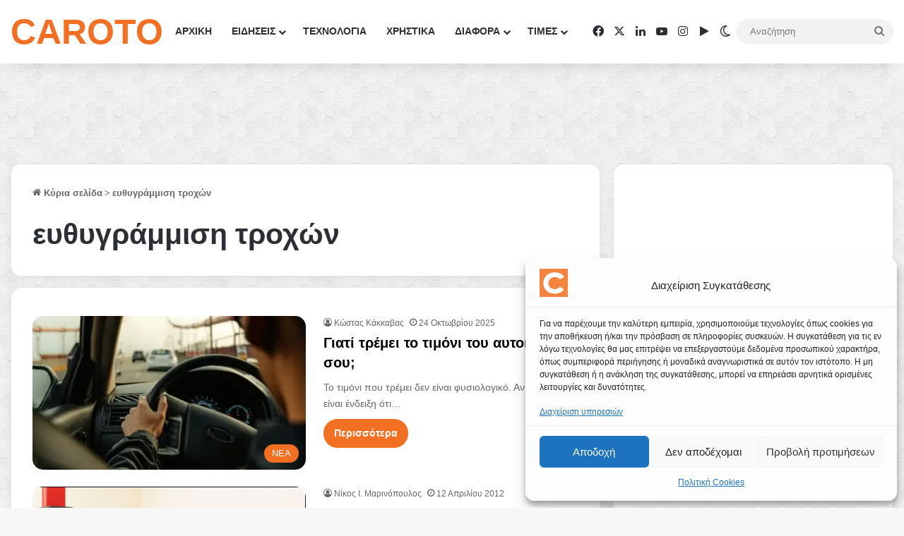

--- FILE ---
content_type: text/html; charset=UTF-8
request_url: https://www.caroto.gr/tag/%CE%B5%CF%85%CE%B8%CF%85%CE%B3%CF%81%CE%AC%CE%BC%CE%BC%CE%B9%CF%83%CE%B7-%CF%84%CF%81%CE%BF%CF%87%CF%8E%CE%BD/
body_size: 35008
content:
<!DOCTYPE html>
<html lang="el" class="" data-skin="light">
<head>
	<meta charset="UTF-8" />
	<link rel="profile" href="https://gmpg.org/xfn/11" />
	
<meta http-equiv='x-dns-prefetch-control' content='on'>
<link rel='dns-prefetch' href='//cdnjs.cloudflare.com' />
<link rel='dns-prefetch' href='//ajax.googleapis.com' />
<link rel='dns-prefetch' href='//fonts.googleapis.com' />
<link rel='dns-prefetch' href='//fonts.gstatic.com' />
<link rel='dns-prefetch' href='//s.gravatar.com' />
<link rel='dns-prefetch' href='//www.google-analytics.com' />
<link rel='preload' as='font' href='https://www.caroto.gr/static/themes/jannah/assets/fonts/tielabs-fonticon/tielabs-fonticon.woff' type='font/woff' crossorigin='anonymous' />
<link rel='preload' as='font' href='https://www.caroto.gr/static/themes/jannah/assets/fonts/fontawesome/fa-solid-900.woff2' type='font/woff2' crossorigin='anonymous' />
<link rel='preload' as='font' href='https://www.caroto.gr/static/themes/jannah/assets/fonts/fontawesome/fa-brands-400.woff2' type='font/woff2' crossorigin='anonymous' />
<link rel='preload' as='font' href='https://www.caroto.gr/static/themes/jannah/assets/fonts/fontawesome/fa-regular-400.woff2' type='font/woff2' crossorigin='anonymous' />
<style id='tie-critical-css' type='text/css'>:root{--brand-color:#0669ff;--dark-brand-color:#0051cc;--bright-color:#FFF;--base-color:#2c2f34}html{-ms-touch-action:manipulation;touch-action:manipulation;-webkit-text-size-adjust:100%;-ms-text-size-adjust:100%}article,aside,details,figcaption,figure,footer,header,main,menu,nav,section,summary{display:block}audio,canvas,progress,video{display:inline-block}audio:not([controls]){display:none;height:0}progress{vertical-align:baseline}template,[hidden]{display:none}a{background-color:transparent}a:active,a:hover{outline-width:0}abbr[title]{border-bottom:none;text-decoration:underline;text-decoration:underline dotted}b,strong{font-weight:inherit}b,strong{font-weight:600}dfn{font-style:italic}mark{background-color:#ff0;color:#000}small{font-size:80%}sub,sup{font-size:75%;line-height:0;position:relative;vertical-align:baseline}sub{bottom:-0.25em}sup{top:-0.5em}img{border-style:none}svg:not(:root){overflow:hidden}figure{margin:1em 0}hr{box-sizing:content-box;height:0;overflow:visible}button,input,select,textarea{font:inherit}optgroup{font-weight:bold}button,input,select{overflow:visible}button,input,select,textarea{margin:0}button,select{text-transform:none}button,[type="button"],[type="reset"],[type="submit"]{cursor:pointer}[disabled]{cursor:default}button,html [type="button"],[type="reset"],[type="submit"]{-webkit-appearance:button}button::-moz-focus-inner,input::-moz-focus-inner{border:0;padding:0}button:-moz-focusring,input:-moz-focusring{outline:1px dotted ButtonText}fieldset{border:1px solid #c0c0c0;margin:0 2px;padding:0.35em 0.625em 0.75em}legend{box-sizing:border-box;color:inherit;display:table;max-width:100%;padding:0;white-space:normal}textarea{overflow:auto}[type="checkbox"],[type="radio"]{box-sizing:border-box;padding:0}[type="number"]::-webkit-inner-spin-button,[type="number"]::-webkit-outer-spin-button{height:auto}[type="search"]{-webkit-appearance:textfield}[type="search"]::-webkit-search-cancel-button,[type="search"]::-webkit-search-decoration{-webkit-appearance:none}*{padding:0;margin:0;list-style:none;border:0;outline:none;box-sizing:border-box}*:before,*:after{box-sizing:border-box}body{background:#F7F7F7;color:var(--base-color);font-family:-apple-system, BlinkMacSystemFont, "Segoe UI", Roboto, Oxygen, Oxygen-Sans, Ubuntu, Cantarell, "Helvetica Neue", "Open Sans", Arial, sans-serif;font-size:13px;line-height:21px}h1,h2,h3,h4,h5,h6,.the-subtitle{line-height:1.4;font-weight:600}h1{font-size:41px;font-weight:700}h2{font-size:27px}h3{font-size:23px}h4,.the-subtitle{font-size:17px}h5{font-size:13px}h6{font-size:12px}a{color:var(--base-color);text-decoration:none;transition:0.15s}.brand-title,a:hover{color:var(--brand-color)}img,object,embed{max-width:100%;height:auto}iframe{max-width:100%}p{line-height:1.7}.says,.screen-reader-text,.comment-form-comment label{clip:rect(1px, 1px, 1px, 1px);position:absolute !important;height:1px;width:1px;overflow:hidden}.stream-title{margin-bottom:3px;font-size:11px;color:#a5a5a5;display:block}.stream-item{text-align:center;position:relative;z-index:2;margin:20px 0;padding:0}.stream-item iframe{margin:0 auto}.stream-item img{max-width:100%;width:auto;height:auto;margin:0 auto;display:inline-block;vertical-align:middle}.stream-item.stream-item-above-header{margin:0}.stream-item.stream-item-between .post-item-inner{width:100%;display:block}.post-layout-8.is-header-layout-1.has-header-ad .entry-header-outer,body.post-layout-8.has-header-below-ad .entry-header-outer{padding-top:0}.stream-item-top-wrapper ~ .stream-item-below-header,.is-header-layout-1.has-header-ad.post-layout-6 .featured-area,.has-header-below-ad.post-layout-6 .featured-area{margin-top:0}.has-header-below-ad .fullwidth-entry-title.container-wrapper,.is-header-layout-1.has-header-ad .fullwidth-entry-title,.is-header-layout-1.has-header-ad .is-first-section,.has-header-below-ad .is-first-section{padding-top:0;margin-top:0}@media (max-width: 991px){body:not(.is-header-layout-1).has-header-below-ad.has-header-ad .top-nav-below .has-breaking-news{margin-bottom:20px}.has-header-ad .fullwidth-entry-title.container-wrapper,.has-header-ad.has-header-below-ad .stream-item-below-header,.single.has-header-ad:not(.has-header-below-ad) #content,.page.has-header-ad:not(.has-header-below-ad) #content{margin-top:0}.has-header-ad .is-first-section{padding-top:0}.has-header-ad:not(.has-header-below-ad) .buddypress-header-outer{margin-bottom:15px}}.has-full-width-logo .stream-item-top-wrapper,.header-layout-2 .stream-item-top-wrapper{width:100%;max-width:100%;float:none;clear:both}@media (min-width: 992px){.header-layout-2.has-normal-width-logo .stream-item-top-wrapper{margin-top:0}}.header-layout-3.no-stream-item .logo-container{width:100%;float:none}@media (min-width: 992px){.header-layout-3.has-normal-width-logo .stream-item-top img{float:right}}@media (max-width: 991px){.header-layout-3.has-normal-width-logo .stream-item-top{clear:both}}#background-stream-cover{top:0;left:0;z-index:0;overflow:hidden;width:100%;height:100%;position:fixed}@media (max-width: 768px){.hide_banner_header .stream-item-above-header,.hide_banner_top .stream-item-top-wrapper,.hide_banner_below_header .stream-item-below-header,.hide_banner_bottom .stream-item-above-footer,.hide_banner_above .stream-item-above-post,.hide_banner_above_content .stream-item-above-post-content,.hide_banner_below_content .stream-item-below-post-content,.hide_banner_below .stream-item-below-post,.hide_banner_comments .stream-item-below-post-comments,.hide_breaking_news #top-nav,.hide_sidebars .sidebar,.hide_footer_tiktok #footer-tiktok,.hide_footer_instagram #footer-instagram,.hide_footer #footer-widgets-container,.hide_copyright #site-info,.hide_breadcrumbs #breadcrumb,.hide_share_post_top .share-buttons-top,.hide_share_post_bottom .share-buttons-bottom,.hide_post_newsletter #post-newsletter,.hide_related #related-posts,.hide_read_next #read-next-block,.hide_post_authorbio .post-components .about-author,.hide_post_nav .prev-next-post-nav,.hide_back_top_button #go-to-top,.hide_read_more_buttons .more-link,.hide_inline_related_posts #inline-related-post{display:none !important}}.tie-icon:before,[class^="tie-icon-"],[class*=" tie-icon-"]{font-family:'tiefonticon' !important;speak:never;font-style:normal;font-weight:normal;font-variant:normal;text-transform:none;line-height:1;-webkit-font-smoothing:antialiased;-moz-osx-font-smoothing:grayscale;display:inline-block}body.tie-no-js a.remove,body.tie-no-js .tooltip,body.tie-no-js .woocommerce-message,body.tie-no-js .woocommerce-error,body.tie-no-js .woocommerce-info,body.tie-no-js .bbp-template-notice,body.tie-no-js .indicator-hint,body.tie-no-js .menu-counter-bubble-outer,body.tie-no-js .notifications-total-outer,body.tie-no-js .comp-sub-menu,body.tie-no-js .menu-sub-content{display:none !important}body.tie-no-js .fa,body.tie-no-js .fas,body.tie-no-js .far,body.tie-no-js .fab,body.tie-no-js .tie-icon:before,body.tie-no-js [class^="tie-icon-"],body.tie-no-js [class*=" tie-icon-"],body.tie-no-js .weather-icon{visibility:hidden !important}body.tie-no-js [class^="tie-icon-"]:before,body.tie-no-js [class*=" tie-icon-"]:before{content:"\f105"}.tie-popup,#autocomplete-suggestions{display:none}.container{margin-right:auto;margin-left:auto;padding-left:15px;padding-right:15px}.container:after{content:"";display:table;clear:both}@media (min-width: 768px){.container{width:100%}}@media (min-width: 1200px){.container{max-width:1200px}}.tie-row{margin-left:-15px;margin-right:-15px}.tie-row:after{content:"";display:table;clear:both}.tie-col-xs-1,.tie-col-sm-1,.tie-col-md-1,.tie-col-xs-2,.tie-col-sm-2,.tie-col-md-2,.tie-col-xs-3,.tie-col-sm-3,.tie-col-md-3,.tie-col-xs-4,.tie-col-sm-4,.tie-col-md-4,.tie-col-xs-5,.tie-col-sm-5,.tie-col-md-5,.tie-col-xs-6,.tie-col-sm-6,.tie-col-md-6,.tie-col-xs-7,.tie-col-sm-7,.tie-col-md-7,.tie-col-xs-8,.tie-col-sm-8,.tie-col-md-8,.tie-col-xs-9,.tie-col-sm-9,.tie-col-md-9,.tie-col-xs-10,.tie-col-sm-10,.tie-col-md-10,.tie-col-xs-11,.tie-col-sm-11,.tie-col-md-11,.tie-col-xs-12,.tie-col-sm-12,.tie-col-md-12{position:relative;min-height:1px;padding-left:15px;padding-right:15px}.tie-col-xs-1,.tie-col-xs-2,.tie-col-xs-3,.tie-col-xs-4,.tie-col-xs-5,.tie-col-xs-6,.tie-col-xs-7,.tie-col-xs-8,.tie-col-xs-9,.tie-col-xs-10,.tie-col-xs-11,.tie-col-xs-12{float:left}.tie-col-xs-1{width:8.33333%}.tie-col-xs-2{width:16.66667%}.tie-col-xs-3{width:25%}.tie-col-xs-4{width:33.33333%}.tie-col-xs-5{width:41.66667%}.tie-col-xs-6{width:50%}.tie-col-xs-7{width:58.33333%}.tie-col-xs-8{width:66.66667%}.tie-col-xs-9{width:75%}.tie-col-xs-10{width:83.33333%}.tie-col-xs-11{width:91.66667%}.tie-col-xs-12{width:100%}@media (min-width: 768px){.tie-col-sm-1,.tie-col-sm-2,.tie-col-sm-3,.tie-col-sm-4,.tie-col-sm-5,.tie-col-sm-6,.tie-col-sm-7,.tie-col-sm-8,.tie-col-sm-9,.tie-col-sm-10,.tie-col-sm-11,.tie-col-sm-12{float:left}.tie-col-sm-1{width:8.33333%}.tie-col-sm-2{width:16.66667%}.tie-col-sm-3{width:25%}.tie-col-sm-4{width:33.33333%}.tie-col-sm-5{width:41.66667%}.tie-col-sm-6{width:50%}.tie-col-sm-7{width:58.33333%}.tie-col-sm-8{width:66.66667%}.tie-col-sm-9{width:75%}.tie-col-sm-10{width:83.33333%}.tie-col-sm-11{width:91.66667%}.tie-col-sm-12{width:100%}}@media (min-width: 992px){.tie-col-md-1,.tie-col-md-2,.tie-col-md-3,.tie-col-md-4,.tie-col-md-5,.tie-col-md-6,.tie-col-md-7,.tie-col-md-8,.tie-col-md-9,.tie-col-md-10,.tie-col-md-11,.tie-col-md-12{float:left}.tie-col-md-1{width:8.33333%}.tie-col-md-2{width:16.66667%}.tie-col-md-3{width:25%}.tie-col-md-4{width:33.33333%}.tie-col-md-5{width:41.66667%}.tie-col-md-6{width:50%}.tie-col-md-7{width:58.33333%}.tie-col-md-8{width:66.66667%}.tie-col-md-9{width:75%}.tie-col-md-10{width:83.33333%}.tie-col-md-11{width:91.66667%}.tie-col-md-12{width:100%}}.tie-alignleft{float:left}.tie-alignright{float:right}.tie-aligncenter{clear:both;margin-left:auto;margin-right:auto}.fullwidth{width:100% !important}.alignleft{float:left;margin:0.375em 1.75em 1em 0}.alignright{float:right;margin:0.375em 0 1em 1.75em}.aligncenter{clear:both;display:block;margin:0 auto 1.75em;text-align:center;margin-left:auto;margin-right:auto;margin-top:6px;margin-bottom:6px}@media (max-width: 767px){.entry .alignright,.entry .alignright img,.entry .alignleft,.entry .alignleft img{float:none;clear:both;display:block;margin:0 auto 1.75em}}.clearfix:before,.clearfix:after{content:"\0020";display:block;height:0;overflow:hidden}.clearfix:after{clear:both}.tie-container,#tie-wrapper{height:100%;min-height:650px}.tie-container{position:relative;overflow:hidden}#tie-wrapper{background:#fff;position:relative;z-index:108;height:100%;margin:0 auto}.container-wrapper{background:#ffffff;border:1px solid rgba(0,0,0,0.1);border-radius:2px;padding:30px}#content{margin-top:30px}@media (max-width: 991px){#content{margin-top:15px}}.site-content{-ms-word-wrap:break-word;word-wrap:break-word}.boxed-layout #tie-wrapper,.boxed-layout .fixed-nav{max-width:1230px}.boxed-layout.wrapper-has-shadow #tie-wrapper{box-shadow:0 1px 7px rgba(171,171,171,0.5)}@media (min-width: 992px){.boxed-layout #main-nav.fixed-nav,.boxed-layout #tie-wrapper{width:95%}}@media (min-width: 992px){.framed-layout #tie-wrapper{margin-top:25px;margin-bottom:25px}}@media (min-width: 992px){.border-layout #tie-container{margin:25px}.border-layout:after,.border-layout:before{background:inherit;content:"";display:block;height:25px;left:0;bottom:0;position:fixed;width:100%;z-index:110}.border-layout:before{top:0;bottom:auto}.border-layout.admin-bar:before{top:32px}.border-layout #main-nav.fixed-nav{left:25px;right:25px;width:calc(100% - 50px)}}#header-notification-bar{background:var(--brand-color);color:#fff;position:relative;z-index:1}#header-notification-bar p a{color:#fff;text-decoration:underline}#header-notification-bar .container{display:flex;justify-content:space-between;font-size:16px;flex-wrap:wrap;align-items:center;gap:40px;min-height:65px}#header-notification-bar .container .button{font-size:14px}#header-notification-bar .container:after{display:none}@media (max-width: 991px){#header-notification-bar .container{justify-content:center;padding-top:15px;padding-bottom:15px;gap:15px;flex-direction:column}}.theme-header{background:#fff;position:relative;z-index:999}.theme-header:after{content:"";display:table;clear:both}.theme-header.has-shadow{box-shadow:rgba(0,0,0,0.1) 0px 25px 20px -20px}.theme-header.top-nav-below .top-nav{z-index:8}.is-stretch-header .container{max-width:100%}#menu-components-wrap{display:flex;justify-content:space-between;width:100%;flex-wrap:wrap}.header-layout-2 #menu-components-wrap{justify-content:center}.header-layout-4 #menu-components-wrap{justify-content:flex-start}.header-layout-4 #menu-components-wrap .main-menu-wrap{flex-grow:2}.header-layout-4 #menu-components-wrap .flex-placeholder{flex-grow:1}.logo-row{position:relative}#logo{margin-top:40px;margin-bottom:40px;display:block;float:left}#logo img{vertical-align:middle}#logo img[src*='.svg']{width:100% !important}@-moz-document url-prefix(){#logo img[src*='.svg']{height:100px}}#logo a{display:inline-block}#logo .h1-off{position:absolute;top:-9000px;left:-9000px}#logo.text-logo a{color:var(--brand-color)}#logo.text-logo a:hover{color:var(--dark-brand-color);opacity:0.8}#tie-logo-inverted,#tie-sticky-logo-inverted{display:none}.tie-skin-inverted #tie-sticky-logo-inverted,.tie-skin-inverted #tie-logo-inverted{display:block}.tie-skin-inverted #tie-sticky-logo-default,.tie-skin-inverted #tie-logo-default{display:none}.logo-text{font-size:50px;line-height:50px;font-weight:bold}@media (max-width: 670px){.logo-text{font-size:30px}}.has-full-width-logo.is-stretch-header .logo-container{padding:0}.has-full-width-logo #logo{margin:0}.has-full-width-logo #logo a,.has-full-width-logo #logo img{width:100%;height:auto;display:block}.has-full-width-logo #logo,.header-layout-2 #logo{float:none;text-align:center}.has-full-width-logo #logo img,.header-layout-2 #logo img{margin-right:auto;margin-left:auto}.has-full-width-logo .logo-container,.header-layout-2 .logo-container{width:100%;float:none}@media (max-width: 991px){#theme-header.has-normal-width-logo #logo{margin:14px 0 !important;text-align:left;line-height:1}#theme-header.has-normal-width-logo #logo img{width:auto;height:auto;max-width:190px}}@media (max-width: 479px){#theme-header.has-normal-width-logo #logo img{max-width:160px;max-height:60px !important}}@media (max-width: 991px){#theme-header.mobile-header-default:not(.header-layout-1) #logo,#theme-header.mobile-header-default.header-layout-1 .header-layout-1-logo{flex-grow:10}#theme-header.mobile-header-centered.header-layout-1 .header-layout-1-logo{width:auto !important}#theme-header.mobile-header-centered #logo{float:none;text-align:center}}.components{display:flex;align-items:center;justify-content:end}.components>li{position:relative}.components>li.social-icons-item{margin:0}.components>li>a{display:block;position:relative;width:30px;text-align:center;font-size:16px;white-space:nowrap}.components>li>a:hover,.components>li:hover>a{z-index:2}.components .avatar{border-radius:100%;position:relative;top:3px;max-width:20px}.components a.follow-btn{width:auto;padding-left:15px;padding-right:15px;overflow:hidden;font-size:12px}.components .search-bar form{width:auto;background:rgba(255,255,255,0.1);line-height:36px;border-radius:50px;position:relative}.main-nav-light .main-nav .components .search-bar form,.top-nav-light .top-nav .components .search-bar form{background:rgba(0,0,0,0.05)}.components #search-input{border:0;width:100%;background:transparent;padding:0 35px 0 20px;border-radius:0;font-size:inherit}.components #search-submit{position:absolute;right:0;top:0;width:40px;line-height:inherit;color:#777777;background:transparent;font-size:15px;padding:0;transition:color 0.15s;border:none}.components #search-submit:hover{color:var(--brand-color)}#search-submit .tie-icon-spinner{color:#fff;cursor:default;animation:tie-spin 3s infinite linear}.popup-login-icon.has-title a{width:auto;padding:0 8px}.popup-login-icon.has-title span{line-height:unset;float:left}.popup-login-icon.has-title .login-title{position:relative;font-size:13px;padding-left:4px}.weather-menu-item{display:flex;align-items:center;padding-right:5px;overflow:hidden}.weather-menu-item .weather-wrap{padding:0;overflow:inherit;line-height:23px}.weather-menu-item .weather-forecast-day{display:block;float:left;width:auto;padding:0 5px;line-height:initial}.weather-menu-item .weather-forecast-day .weather-icon{font-size:26px;margin-bottom:0}.weather-menu-item .city-data{float:left;display:block;font-size:12px}.weather-menu-item .weather-current-temp{font-size:16px;font-weight:400}.weather-menu-item .weather-current-temp sup{font-size:9px;top:-2px}.weather-menu-item .theme-notice{padding:0 10px}.components .tie-weather-widget{color:var(--base-color)}.main-nav-dark .main-nav .tie-weather-widget{color:#ffffff}.top-nav-dark .top-nav .tie-weather-widget{color:#ccc}.components .icon-basecloud-bg:after{color:#ffffff}.main-nav-dark .main-nav .icon-basecloud-bg:after{color:#1f2024}.top-nav-dark .top-nav .icon-basecloud-bg:after{color:#1f2024}.custom-menu-button{padding-right:5px}.custom-menu-button .button{font-size:13px;display:inline-block;line-height:21px;width:auto}.header-layout-1 #menu-components-wrap{display:flex;justify-content:flex-end}.header-layout-1 .main-menu-wrapper{display:table;width:100%}.header-layout-1 #logo{line-height:1;float:left;margin-top:20px;margin-bottom:20px}.header-layout-1 .header-layout-1-logo{display:table-cell;vertical-align:middle;float:none}.is-header-bg-extended #theme-header,.is-header-bg-extended #theme-header.header-layout-1 #main-nav:not(.fixed-nav){background:transparent !important;display:inline-block !important;width:100% !important;box-shadow:none !important;transition:background 0.3s}.is-header-bg-extended #theme-header:before,.is-header-bg-extended #theme-header.header-layout-1 #main-nav:not(.fixed-nav):before{content:"";position:absolute;width:100%;left:0;right:0;top:0;height:150px;background-image:linear-gradient(to top, transparent, rgba(0,0,0,0.5))}@media (max-width: 991px){.is-header-bg-extended #tie-wrapper #theme-header .logo-container:not(.fixed-nav){background:transparent;box-shadow:none;transition:background 0.3s}}.is-header-bg-extended .has-background .is-first-section{margin-top:-350px !important}.is-header-bg-extended .has-background .is-first-section>*{padding-top:350px !important}.rainbow-line{height:3px;width:100%;position:relative;z-index:2;background-image:-webkit-linear-gradient(left, #f76570 0%, #f76570 8%, #f3a46b 8%, #f3a46b 16%, #f3a46b 16%, #ffd205 16%, #ffd205 24%, #ffd205 24%, #1bbc9b 24%, #1bbc9b 25%, #1bbc9b 32%, #14b9d5 32%, #14b9d5 40%, #c377e4 40%, #c377e4 48%, #f76570 48%, #f76570 56%, #f3a46b 56%, #f3a46b 64%, #ffd205 64%, #ffd205 72%, #1bbc9b 72%, #1bbc9b 80%, #14b9d5 80%, #14b9d5 80%, #14b9d5 89%, #c377e4 89%, #c377e4 100%);background-image:linear-gradient(to right, #f76570 0%, #f76570 8%, #f3a46b 8%, #f3a46b 16%, #f3a46b 16%, #ffd205 16%, #ffd205 24%, #ffd205 24%, #1bbc9b 24%, #1bbc9b 25%, #1bbc9b 32%, #14b9d5 32%, #14b9d5 40%, #c377e4 40%, #c377e4 48%, #f76570 48%, #f76570 56%, #f3a46b 56%, #f3a46b 64%, #ffd205 64%, #ffd205 72%, #1bbc9b 72%, #1bbc9b 80%, #14b9d5 80%, #14b9d5 80%, #14b9d5 89%, #c377e4 89%, #c377e4 100%)}@media (max-width: 991px){.logo-container,.header-layout-1 .main-menu-wrapper{border-width:0;display:flex;flex-flow:row nowrap;align-items:center;justify-content:space-between}}.mobile-header-components{display:none;z-index:10;height:30px;line-height:30px;flex-wrap:nowrap;flex:1 1 0%}.mobile-header-components .components{float:none;display:flex !important;justify-content:flex-start}.mobile-header-components .components li.custom-menu-link{display:inline-block;float:none}.mobile-header-components .components li.custom-menu-link>a{width:20px;padding-bottom:15px}.mobile-header-components .components li.custom-menu-link>a .menu-counter-bubble{right:calc(50% - 10px);bottom:-10px}.header-layout-1.main-nav-dark .mobile-header-components .components li.custom-menu-link>a{color:#fff}.mobile-header-components .components .comp-sub-menu{padding:10px}.dark-skin .mobile-header-components .components .comp-sub-menu{background:#1f2024}.mobile-header-components [class^="tie-icon-"],.mobile-header-components [class*=" tie-icon-"]{font-size:18px;width:20px;height:20px;vertical-align:middle}.mobile-header-components .tie-mobile-menu-icon{font-size:20px}.mobile-header-components .tie-icon-grid-9,.mobile-header-components .tie-icon-grid-4{transform:scale(1.75)}.mobile-header-components .nav-icon{display:inline-block;width:20px;height:2px;background-color:var(--base-color);position:relative;top:-4px;transition:background 0.4s ease}.mobile-header-components .nav-icon:before,.mobile-header-components .nav-icon:after{position:absolute;right:0;background-color:var(--base-color);content:'';display:block;width:100%;height:100%;transition:transform 0.4s, background 0.4s, right .2s ease;transform:translateZ(0);backface-visibility:hidden}.mobile-header-components .nav-icon:before{transform:translateY(-7px)}.mobile-header-components .nav-icon:after{transform:translateY(7px)}.mobile-header-components .nav-icon.is-layout-2:before,.mobile-header-components .nav-icon.is-layout-2:after{width:70%;right:15%}.mobile-header-components .nav-icon.is-layout-3:after{width:60%}.mobile-header-components .nav-icon.is-layout-4:after{width:60%;right:auto;left:0}.dark-skin .mobile-header-components .nav-icon,.dark-skin .mobile-header-components .nav-icon:before,.dark-skin .mobile-header-components .nav-icon:after,.main-nav-dark.header-layout-1 .mobile-header-components .nav-icon,.main-nav-dark.header-layout-1 .mobile-header-components .nav-icon:before,.main-nav-dark.header-layout-1 .mobile-header-components .nav-icon:after{background-color:#ffffff}.dark-skin .mobile-header-components .nav-icon .menu-text,.main-nav-dark.header-layout-1 .mobile-header-components .nav-icon .menu-text{color:#ffffff}.mobile-header-components .menu-text-wrapper{white-space:nowrap;width:auto !important}.mobile-header-components .menu-text{color:var(--base-color);line-height:30px;font-size:12px;padding:0 0 0 5px;display:inline-block;transition:color 0.4s}.dark-skin .mobile-header-components .menu-text,.main-nav-dark.header-layout-1 .mobile-header-components .menu-text{color:#ffffff}#mobile-header-components-area_1 .components li.custom-menu-link>a{margin-right:15px}#mobile-header-components-area_1 .comp-sub-menu{left:0;right:auto}#mobile-header-components-area_2 .components{flex-direction:row-reverse}#mobile-header-components-area_2 .components li.custom-menu-link>a{margin-left:15px}#mobile-menu-icon:hover .nav-icon,#mobile-menu-icon:hover .nav-icon:before,#mobile-menu-icon:hover .nav-icon:after{background-color:var(--brand-color)}@media (max-width: 991px){.logo-container:before,.logo-container:after{height:1px}.mobile-components-row .logo-wrapper{height:auto !important}.mobile-components-row .logo-container,.mobile-components-row.header-layout-1 .main-menu-wrapper{flex-wrap:wrap}.mobile-components-row:not(.header-layout-1) #logo,.mobile-components-row.header-layout-1 .header-layout-1-logo{flex:1 0 100%;order:-1}.mobile-components-row .mobile-header-components{padding:5px 0;height:45px}.mobile-components-row .mobile-header-components .components li.custom-menu-link>a{padding-bottom:0}#tie-body #mobile-container,.mobile-header-components{display:block}#slide-sidebar-widgets{display:none}}.top-nav{background-color:#ffffff;position:relative;z-index:10;line-height:40px;border:1px solid rgba(0,0,0,0.1);border-width:1px 0;color:var(--base-color);clear:both}.main-nav-below.top-nav-above .top-nav{border-top-width:0}.top-nav a:not(.button):not(:hover){color:var(--base-color)}.top-nav .components>li:hover>a{color:var(--brand-color)}.top-nav .search-bar{margin-top:3px;margin-bottom:3px;line-height:34px}.topbar-wrapper{display:flex;min-height:40px}.top-nav.has-menu .topbar-wrapper,.top-nav.has-components .topbar-wrapper{display:block}.top-nav .tie-alignleft,.top-nav .tie-alignright{flex-grow:1;position:relative}.top-nav.has-breaking-news .tie-alignleft{flex:1 0 100px}.top-nav.has-breaking-news .tie-alignright{flex-grow:0;z-index:1}.top-nav.has-date-components .tie-alignleft .components>li:first-child:not(.search-bar),.top-nav.has-date-components-menu .components>li:first-child:not(.search-bar),.top-nav-boxed .top-nav.has-components .components>li:first-child:not(.search-bar){border-width:0}@media (min-width: 992px){.header-layout-1.top-nav-below:not(.has-shadow) .top-nav{border-width:0 0 1px}}.topbar-today-date{padding-right:15px;flex-shrink:0}.top-menu .menu a{padding:0 10px}.top-menu .menu li:hover>a{color:var(--brand-color)}.top-menu .menu ul{display:none;position:absolute;background:#ffffff}.top-menu .menu li:hover>ul{display:block}.top-menu .menu li{position:relative}.top-menu .menu ul.sub-menu a{width:200px;line-height:20px;padding:10px 15px}.tie-alignright .top-menu{float:right;border-width:0 1px}.top-menu .menu .tie-current-menu>a{color:var(--brand-color)}@media (min-width: 992px){.top-nav-boxed .topbar-wrapper{padding-right:15px;padding-left:15px}.top-nav-boxed .top-nav{background:transparent !important;border-width:0}.top-nav-boxed .topbar-wrapper{background:#ffffff;border:1px solid rgba(0,0,0,0.1);border-width:1px 0;width:100%}.top-nav-boxed.has-shadow.top-nav-below .topbar-wrapper,.top-nav-boxed.has-shadow.top-nav-below-main-nav .topbar-wrapper{border-bottom-width:0 !important}}.top-nav .tie-alignleft .components,.top-nav .tie-alignleft .components>li{float:left;justify-content:start}.top-nav .tie-alignleft .comp-sub-menu{right:auto;left:-1px}.top-nav-dark .top-nav{background-color:#2c2e32;color:#ccc}.top-nav-dark .top-nav *{border-color:rgba(255,255,255,0.1)}.top-nav-dark .top-nav .breaking a{color:#ccc}.top-nav-dark .top-nav .breaking a:hover{color:#ffffff}.top-nav-dark .top-nav .components>li>a,.top-nav-dark .top-nav .components>li.social-icons-item .social-link:not(:hover) span{color:#ccc}.top-nav-dark .top-nav .components>li:hover>a{color:#ffffff}.top-nav-dark .top-nav .top-menu li a{color:#ccc;border-color:rgba(255,255,255,0.04)}.top-nav-dark .top-menu ul{background:#2c2e32}.top-nav-dark .top-menu li:hover>a{background:rgba(0,0,0,0.1);color:var(--brand-color)}.top-nav-dark.top-nav-boxed .top-nav{background-color:transparent}.top-nav-dark.top-nav-boxed .topbar-wrapper{background-color:#2c2e32}.top-nav-dark.top-nav-boxed.top-nav-above.main-nav-below .topbar-wrapper{border-width:0}.top-nav-light #top-nav .weather-icon .icon-cloud,.top-nav-light #top-nav .weather-icon .icon-basecloud-bg,.top-nav-light #top-nav .weather-icon .icon-cloud-behind,.main-nav-light #main-nav .weather-icon .icon-cloud,.main-nav-light #main-nav .weather-icon .icon-basecloud-bg,.main-nav-light #main-nav .weather-icon .icon-cloud-behind{color:#d3d3d3}@media (max-width: 991px){.top-nav:not(.has-breaking-news),.topbar-today-date,.top-menu,.theme-header .components{display:none}}.breaking{display:none}.main-nav-wrapper{position:relative;z-index:4}.main-nav-below.top-nav-below-main-nav .main-nav-wrapper{z-index:9}.main-nav-above.top-nav-below .main-nav-wrapper{z-index:10}.main-nav{background-color:var(--main-nav-background);color:var(--main-nav-primary-color);position:relative;border:1px solid var(--main-nav-main-border-color);border-width:1px 0}.main-menu-wrapper{position:relative}@media (min-width: 992px){.header-menu .menu{display:flex}.header-menu .menu a{display:block;position:relative}.header-menu .menu>li>a{white-space:nowrap}.header-menu .menu .sub-menu a{padding:8px 10px}.header-menu .menu a:hover,.header-menu .menu li:hover>a{z-index:2}.header-menu .menu ul:not(.sub-menu-columns):not(.sub-menu-columns-item):not(.sub-list):not(.mega-cat-sub-categories):not(.slider-arrow-nav){box-shadow:0 2px 5px rgba(0,0,0,0.1)}.header-menu .menu ul li{position:relative}.header-menu .menu ul a{border-width:0 0 1px;transition:0.15s}.header-menu .menu ul ul{top:0;left:100%}#main-nav{z-index:9;line-height:60px}.main-menu .menu a{transition:0.15s}.main-menu .menu>li>a{padding:0 14px;font-size:14px;font-weight:700}.main-menu .menu>li>.menu-sub-content{border-top:2px solid var(--main-nav-primary-color)}.main-menu .menu>li.is-icon-only>a{padding:0 20px;line-height:inherit}.main-menu .menu>li.is-icon-only>a:before{display:none}.main-menu .menu>li.is-icon-only>a .tie-menu-icon{font-size:160%;transform:translateY(15%)}.main-menu .menu ul{line-height:20px;z-index:1}.main-menu .menu .sub-menu .tie-menu-icon,.main-menu .menu .mega-recent-featured-list .tie-menu-icon,.main-menu .menu .mega-link-column .tie-menu-icon,.main-menu .menu .mega-cat-more-links .tie-menu-icon{width:20px}.main-menu .menu-sub-content{background:var(--main-nav-background);display:none;padding:15px;width:230px;position:absolute;box-shadow:0 3px 4px rgba(0,0,0,0.2)}.main-menu .menu-sub-content a{width:200px}.main-menu ul li:hover>.menu-sub-content,.main-menu ul li[aria-expanded="true"]>ul,.main-menu ul li[aria-expanded="true"]>.mega-menu-block{display:block;z-index:1}nav.main-nav.menu-style-default .menu>li.tie-current-menu{border-bottom:5px solid var(--main-nav-primary-color);margin-bottom:-5px}nav.main-nav.menu-style-default .menu>li.tie-current-menu>a:after{content:"";width:20px;height:2px;position:absolute;margin-top:17px;left:50%;top:50%;bottom:auto;right:auto;transform:translateX(-50%) translateY(-50%);background:#2c2f34;transition:0.3s}nav.main-nav.menu-style-solid-bg .menu>li.tie-current-menu>a,nav.main-nav.menu-style-solid-bg .menu>li:hover>a{background-color:var(--main-nav-primary-color);color:var(--main-nav-contrast-primary-color)}nav.main-nav.menu-style-side-arrow .menu>li.tie-current-menu{border-bottom-color:var(--main-nav-primary-color);border-bottom-width:10px !important;border-bottom-style:solid;margin-bottom:-10px}nav.main-nav.menu-style-side-arrow .menu>li.tie-current-menu+.tie-current-menu{border-bottom:none !important}nav.main-nav.menu-style-side-arrow .menu>li.tie-current-menu+.tie-current-menu>a:after{display:none !important}nav.main-nav.menu-style-side-arrow .menu>li.tie-current-menu>a:after{position:absolute;content:"";width:0;height:0;background-color:transparent;border-top:10px solid var(--main-nav-primary-color);border-right:10px solid transparent;bottom:-10px;left:100%;filter:brightness(80%)}nav.main-nav.menu-style-side-arrow .menu>li.tie-current-menu.menu-item-has-children:hover:after,nav.main-nav.menu-style-side-arrow .menu>li.tie-current-menu.menu-item-has-children:hover>a:after,nav.main-nav.menu-style-side-arrow .menu>li.tie-current-menu.mega-menu:hover:after,nav.main-nav.menu-style-side-arrow .menu>li.tie-current-menu.mega-menu:hover>a:after{display:none}nav.main-nav.menu-style-minimal .menu>li.tie-current-menu>a,nav.main-nav.menu-style-minimal .menu>li:hover>a{color:var(--main-nav-primary-color) !important}nav.main-nav.menu-style-minimal .menu>li.tie-current-menu>a::before,nav.main-nav.menu-style-minimal .menu>li:hover>a::before{border-top-color:var(--main-nav-primary-color) !important}nav.main-nav.menu-style-border-bottom .menu>li.tie-current-menu{border-bottom:3px solid var(--main-nav-primary-color);margin-bottom:-3px}nav.main-nav.menu-style-border-top .menu>li.tie-current-menu{border-top:3px solid var(--main-nav-primary-color);margin-bottom:-3px}nav.main-nav.menu-style-line .menu>li>a:after{content:"";left:50%;top:50%;bottom:auto;right:auto;transform:translateX(-50%) translateY(-50%);height:3px;position:absolute;margin-top:14px;background:var(--main-nav-primary-color);transition:0.4s;width:0}nav.main-nav.menu-style-line .menu>li.tie-current-menu>a:after,nav.main-nav.menu-style-line .menu>li:hover>a:after{width:50%}nav.main-nav.menu-style-arrow .menu>li.tie-current-menu>a:after{border-color:#fff transparent transparent;border-top-color:var(--main-nav-primary-color);border-style:solid;border-width:7px 7px 0;display:block;height:0;left:50%;margin-left:-7px;top:0 !important;width:0;content:"";position:absolute}nav.main-nav.menu-style-vertical-line .menu>li.tie-current-menu>a:after{content:"";width:2px;height:20px;position:absolute;margin-top:17px;left:50%;right:auto;transform:translateX(-50%);bottom:0;background:var(--main-nav-primary-color)}.header-layout-1 .main-menu-wrap .menu>li:only-child:not(.mega-menu){position:relative}.header-layout-1 .main-menu-wrap .menu>li:only-child>.menu-sub-content{right:0;left:auto}.header-layout-1 .main-menu-wrap .menu>li:only-child>.menu-sub-content ul{left:auto;right:100%}nav.main-nav .components>li:hover>a{color:var(--brand-color)}.main-nav .menu ul li:hover>a:not(.megamenu-pagination),.main-nav .components li a:hover,.main-nav .menu ul li.current-menu-item:not(.mega-link-column)>a{color:var(--main-nav-primary-color)}.main-nav .menu a,.main-nav .components li a{color:var(--main-nav-text-color)}.main-nav .components li.custom-menu-button:hover a.button,.main-nav .components li a.button:hover,.main-nav .components li a.checkout-button{color:var(--main-nav-contrast-primary-color)}.main-nav-light{--main-nav-background:#FFFFFF;--main-nav-secondry-background:rgba(0,0,0,0.03);--main-nav-primary-color:var(--brand-color);--main-nav-contrast-primary-color:var(--bright-color);--main-nav-text-color:var(--base-color);--main-nav-secondry-text-color:rgba(0,0,0,0.5);--main-nav-main-border-color:rgba(0,0,0,0.1);--main-nav-secondry-border-color:rgba(0,0,0,0.08)}.main-nav-light.fixed-nav{background-color:rgba(255,255,255,0.95)}.main-nav-dark{--main-nav-background:#1f2024;--main-nav-secondry-background:rgba(0,0,0,0.2);--main-nav-primary-color:var(--brand-color);--main-nav-contrast-primary-color:var(--bright-color);--main-nav-text-color:#FFFFFF;--main-nav-secondry-text-color:rgba(225,255,255,0.5);--main-nav-main-border-color:rgba(255,255,255,0.07);--main-nav-secondry-border-color:rgba(255,255,255,0.04)}.main-nav-dark .main-nav,.main-nav-dark .main-nav ul.cats-horizontal li a{border-width:0}.main-nav-dark .main-nav.fixed-nav{background-color:rgba(31,32,36,0.95)}}@media (min-width: 992px){header .menu-item-has-children>a:before,.mega-menu>a:before{content:'';position:absolute;right:10px;top:50%;bottom:auto;transform:translateY(-50%);font-family:'tiefonticon' !important;font-style:normal;font-weight:normal;font-variant:normal;text-transform:none;content:"\f079";font-size:11px;line-height:1}header .menu-item-has-children .menu-item-has-children>a:before,.mega-menu .menu-item-has-children>a:before{content:"\f106";font-size:15px}.menu>.menu-item-has-children:not(.is-icon-only)>a,.menu .mega-menu:not(.is-icon-only)>a{padding-right:25px}}@media (min-width: 992px){.main-nav-boxed .main-nav{border-width:0}.main-nav-boxed .main-menu-wrapper{float:left;width:100%;background-color:var(--main-nav-background);padding-right:15px}.main-nav-boxed.main-nav-light .main-menu-wrapper{border:1px solid var(--main-nav-main-border-color)}.dark-skin .main-nav-boxed.main-nav-light .main-menu-wrapper{border-width:0}.main-nav-boxed.main-nav-light .fixed-nav .main-menu-wrapper{border-color:transparent}.main-nav-above.top-nav-above #main-nav:not(.fixed-nav){top:-1px}.main-nav-below.top-nav-below #main-nav:not(.fixed-nav){bottom:-1px}.dark-skin .main-nav-below.top-nav-above #main-nav{border-width:0}.dark-skin .main-nav-below.top-nav-below-main-nav #main-nav{border-top-width:0}}.main-nav-boxed .main-nav:not(.fixed-nav),.main-nav-boxed .fixed-nav .main-menu-wrapper,.theme-header:not(.main-nav-boxed) .fixed-nav .main-menu-wrapper{background:transparent !important}@media (min-width: 992px){.header-layout-1.main-nav-below.top-nav-above .main-nav{margin-top:-1px;border-top-width:0}.header-layout-1.main-nav-below.top-nav-above .breaking-title{top:0;margin-bottom:-1px}}.header-layout-1.main-nav-below.top-nav-below-main-nav .main-nav-wrapper{z-index:9}.header-layout-1.main-nav-below.top-nav-below-main-nav .main-nav{margin-bottom:-1px;bottom:0;border-top-width:0}@media (min-width: 992px){.header-layout-1.main-nav-below.top-nav-below-main-nav .top-nav{margin-top:-1px}}.header-layout-1.has-shadow:not(.top-nav-below) .main-nav{border-bottom:0}#theme-header.header-layout-1>div:only-child nav{border-width:0 !important}@media only screen and (min-width: 992px) and (max-width: 1100px){.main-nav .menu>li:not(.is-icon-only)>a{padding-left:7px;padding-right:7px}.main-nav .menu>li:not(.is-icon-only)>a:before{display:none}.main-nav .menu>li.is-icon-only>a{padding-left:15px;padding-right:15px}}.menu-tiny-label{font-size:10px;border-radius:10px;padding:2px 7px 3px;margin-left:3px;line-height:1;position:relative;top:-1px}.menu-tiny-label.menu-tiny-circle{border-radius:100%}@media (max-width: 991px){#sticky-logo{display:none}}#main-nav:not(.fixed-nav) #sticky-logo,#main-nav:not(.fixed-nav) .flex-placeholder{display:none}@media (min-width: 992px){#sticky-logo{overflow:hidden;float:left;vertical-align:middle}#sticky-logo a{line-height:1;display:inline-block}#sticky-logo img{position:relative;vertical-align:middle;padding:8px 10px;top:-1px;max-height:50px}.just-before-sticky #sticky-logo img,.header-layout-1 #sticky-logo img{padding:0}.header-layout-1:not(.has-custom-sticky-logo) #sticky-logo{display:none}.theme-header #sticky-logo img{opacity:0;visibility:hidden;width:0 !important;transform:translateY(75%);transition:transform 0.3s cubic-bezier(0.55, 0, 0.1, 1),opacity 0.6s cubic-bezier(0.55, 0, 0.1, 1)}.theme-header.header-layout-1:not(.has-custom-sticky-logo) #sticky-logo img{transition:none}.theme-header:not(.header-layout-1) #main-nav:not(.fixed-nav) #sticky-logo img{margin-left:-20px}.header-layout-1 .flex-placeholder{flex-grow:1}}.theme-header .fixed-nav{position:fixed;width:100%;top:0;bottom:auto !important;z-index:100;will-change:transform;transform:translateY(-100%);transition:transform 0.3s;box-shadow:rgba(99,99,99,0.2) 0px 2px 8px 0px;border-width:0;background-color:rgba(255,255,255,0.95)}.theme-header .fixed-nav:not(.just-before-sticky){line-height:60px !important}@media (min-width: 992px){.theme-header .fixed-nav:not(.just-before-sticky) .header-layout-1-logo{display:none}}.theme-header .fixed-nav:not(.just-before-sticky) #sticky-logo{display:block}.theme-header .fixed-nav:not(.just-before-sticky) #sticky-logo img{opacity:1;visibility:visible;width:auto !important;transform:translateY(0)}@media (min-width: 992px){.header-layout-1:not(.just-before-sticky):not(.has-custom-sticky-logo) .fixed-nav #sticky-logo{display:block}}.admin-bar .theme-header .fixed-nav{top:32px}@media (max-width: 782px){.admin-bar .theme-header .fixed-nav{top:46px}}@media (max-width: 600px){.admin-bar .theme-header .fixed-nav{top:0}}@media (min-width: 992px){.border-layout .theme-header .fixed-nav{top:25px}.border-layout.admin-bar .theme-header .fixed-nav{top:57px}}.theme-header .fixed-nav .container{opacity:0.95}.theme-header .fixed-nav .main-menu-wrapper,.theme-header .fixed-nav .main-menu{border-top:0}.theme-header .fixed-nav.fixed-unpinned:not(.default-behavior-mode) .main-menu .menu>li.tie-current-menu{border-bottom-width:0;margin-bottom:0}.theme-header .fixed-nav.unpinned-no-transition{transition:none}.theme-header .fixed-nav:not(.fixed-unpinned):not(.fixed-pinned) .tie-current-menu{border:none !important}.theme-header .fixed-pinned,.theme-header .default-behavior-mode.fixed-unpinned{transform:translate3d(0, 0, 0)}@media (max-width: 991px){.theme-header .fixed-nav{transition:none}.fixed-nav.logo-container.sticky-up,.fixed-nav.logo-container.sticky-nav-slide.sticky-down,.fixed-nav#main-nav.sticky-up,.fixed-nav#main-nav.sticky-nav-slide.sticky-down{transition:transform 0.4s ease}.sticky-type-slide .fixed-nav.logo-container.sticky-nav-slide-visible,.sticky-type-slide .fixed-nav#main-nav.sticky-nav-slide-visible{transform:translateY(0)}.fixed-nav.default-behavior-mode{transform:none !important}}@media (max-width: 991px){#tie-wrapper header#theme-header{box-shadow:none;background:transparent !important}.logo-container,.header-layout-1 .main-nav{border-width:0;box-shadow:0 3px 7px 0 rgba(0,0,0,0.1)}.header-layout-1.top-nav-below .main-nav:not(.fixed-nav){box-shadow:none}.is-header-layout-1.has-header-ad .top-nav-below .main-nav{border-bottom-width:1px}.logo-container,.header-layout-1 .main-nav{background-color:#ffffff}.dark-skin .logo-container,.main-nav-dark.header-layout-1 .main-nav{background-color:#1f2024}.dark-skin #theme-header .logo-container.fixed-nav{background-color:rgba(31,32,36,0.95)}.header-layout-1.main-nav-below.top-nav-below-main-nav .main-nav{margin-bottom:0}#sticky-nav-mask,.header-layout-1 #menu-components-wrap,.header-layout-3 .main-nav-wrapper,.header-layout-2 .main-nav-wrapper{display:none}.main-menu-wrapper .main-menu-wrap{width:100%}}
</style>
<meta name='robots' content='index, follow, max-image-preview:large, max-snippet:-1, max-video-preview:-1' />

	<!-- This site is optimized with the Yoast SEO plugin v26.7 - https://yoast.com/wordpress/plugins/seo/ -->
	<title>ευθυγράμμιση τροχών Αρχεία - caroto.gr</title>
	<link rel="canonical" href="https://www.caroto.gr/tag/ευθυγράμμιση-τροχών/" />
	<meta property="og:locale" content="el_GR" />
	<meta property="og:type" content="article" />
	<meta property="og:title" content="ευθυγράμμιση τροχών Αρχεία - caroto.gr" />
	<meta property="og:url" content="https://www.caroto.gr/tag/ευθυγράμμιση-τροχών/" />
	<meta property="og:site_name" content="caroto.gr" />
	<meta name="twitter:card" content="summary_large_image" />
	<script type="application/ld+json" class="yoast-schema-graph">{"@context":"https://schema.org","@graph":[{"@type":"CollectionPage","@id":"https://www.caroto.gr/tag/%ce%b5%cf%85%ce%b8%cf%85%ce%b3%cf%81%ce%ac%ce%bc%ce%bc%ce%b9%cf%83%ce%b7-%cf%84%cf%81%ce%bf%cf%87%cf%8e%ce%bd/","url":"https://www.caroto.gr/tag/%ce%b5%cf%85%ce%b8%cf%85%ce%b3%cf%81%ce%ac%ce%bc%ce%bc%ce%b9%cf%83%ce%b7-%cf%84%cf%81%ce%bf%cf%87%cf%8e%ce%bd/","name":"ευθυγράμμιση τροχών Αρχεία - caroto.gr","isPartOf":{"@id":"https://www.caroto.gr/#website"},"primaryImageOfPage":{"@id":"https://www.caroto.gr/tag/%ce%b5%cf%85%ce%b8%cf%85%ce%b3%cf%81%ce%ac%ce%bc%ce%bc%ce%b9%cf%83%ce%b7-%cf%84%cf%81%ce%bf%cf%87%cf%8e%ce%bd/#primaryimage"},"image":{"@id":"https://www.caroto.gr/tag/%ce%b5%cf%85%ce%b8%cf%85%ce%b3%cf%81%ce%ac%ce%bc%ce%bc%ce%b9%cf%83%ce%b7-%cf%84%cf%81%ce%bf%cf%87%cf%8e%ce%bd/#primaryimage"},"thumbnailUrl":"https://www.caroto.gr/static/media/2024/05/driver-driving-6.jpg","breadcrumb":{"@id":"https://www.caroto.gr/tag/%ce%b5%cf%85%ce%b8%cf%85%ce%b3%cf%81%ce%ac%ce%bc%ce%bc%ce%b9%cf%83%ce%b7-%cf%84%cf%81%ce%bf%cf%87%cf%8e%ce%bd/#breadcrumb"},"inLanguage":"el"},{"@type":"ImageObject","inLanguage":"el","@id":"https://www.caroto.gr/tag/%ce%b5%cf%85%ce%b8%cf%85%ce%b3%cf%81%ce%ac%ce%bc%ce%bc%ce%b9%cf%83%ce%b7-%cf%84%cf%81%ce%bf%cf%87%cf%8e%ce%bd/#primaryimage","url":"https://www.caroto.gr/static/media/2024/05/driver-driving-6.jpg","contentUrl":"https://www.caroto.gr/static/media/2024/05/driver-driving-6.jpg","width":1801,"height":1111},{"@type":"BreadcrumbList","@id":"https://www.caroto.gr/tag/%ce%b5%cf%85%ce%b8%cf%85%ce%b3%cf%81%ce%ac%ce%bc%ce%bc%ce%b9%cf%83%ce%b7-%cf%84%cf%81%ce%bf%cf%87%cf%8e%ce%bd/#breadcrumb","itemListElement":[{"@type":"ListItem","position":1,"name":"Αρχική","item":"https://www.caroto.gr/"},{"@type":"ListItem","position":2,"name":"ευθυγράμμιση τροχών"}]},{"@type":"WebSite","@id":"https://www.caroto.gr/#website","url":"https://www.caroto.gr/","name":"caroto.gr","description":"Το κορυφαίο site για το αυτοκίνητο με ειδήσεις, νέα μοντέλα, δοκιμές αυτοκινήτων, ηλεκτρικά αυτοκίνητα, υβριδικά και plug-in αυτοκίνητα, εκθέσεις αυτοκινήτου, αγώνες Formula 1 και WRC.","potentialAction":[{"@type":"SearchAction","target":{"@type":"EntryPoint","urlTemplate":"https://www.caroto.gr/?s={search_term_string}"},"query-input":{"@type":"PropertyValueSpecification","valueRequired":true,"valueName":"search_term_string"}}],"inLanguage":"el"}]}</script>
	<!-- / Yoast SEO plugin. -->


<link rel="alternate" type="application/rss+xml" title="Ροή RSS &raquo; caroto.gr" href="https://www.caroto.gr/feed/" />
<link rel="alternate" type="application/rss+xml" title="Ροή Σχολίων &raquo; caroto.gr" href="https://www.caroto.gr/comments/feed/" />
		<script type="text/javascript">
			try {
				if( 'undefined' != typeof localStorage ){
					var tieSkin = localStorage.getItem('tie-skin');
				}

				
				var html = document.getElementsByTagName('html')[0].classList,
						htmlSkin = 'light';

				if( html.contains('dark-skin') ){
					htmlSkin = 'dark';
				}

				if( tieSkin != null && tieSkin != htmlSkin ){
					html.add('tie-skin-inverted');
					var tieSkinInverted = true;
				}

				if( tieSkin == 'dark' ){
					html.add('dark-skin');
				}
				else if( tieSkin == 'light' ){
					html.remove( 'dark-skin' );
				}
				
			} catch(e) { console.log( e ) }

		</script>
		<link rel="alternate" type="application/rss+xml" title="Ετικέτα ροής caroto.gr &raquo; ευθυγράμμιση τροχών" href="https://www.caroto.gr/tag/%ce%b5%cf%85%ce%b8%cf%85%ce%b3%cf%81%ce%ac%ce%bc%ce%bc%ce%b9%cf%83%ce%b7-%cf%84%cf%81%ce%bf%cf%87%cf%8e%ce%bd/feed/" />

		<style type="text/css">
			:root{				
			--tie-preset-gradient-1: linear-gradient(135deg, rgba(6, 147, 227, 1) 0%, rgb(155, 81, 224) 100%);
			--tie-preset-gradient-2: linear-gradient(135deg, rgb(122, 220, 180) 0%, rgb(0, 208, 130) 100%);
			--tie-preset-gradient-3: linear-gradient(135deg, rgba(252, 185, 0, 1) 0%, rgba(255, 105, 0, 1) 100%);
			--tie-preset-gradient-4: linear-gradient(135deg, rgba(255, 105, 0, 1) 0%, rgb(207, 46, 46) 100%);
			--tie-preset-gradient-5: linear-gradient(135deg, rgb(238, 238, 238) 0%, rgb(169, 184, 195) 100%);
			--tie-preset-gradient-6: linear-gradient(135deg, rgb(74, 234, 220) 0%, rgb(151, 120, 209) 20%, rgb(207, 42, 186) 40%, rgb(238, 44, 130) 60%, rgb(251, 105, 98) 80%, rgb(254, 248, 76) 100%);
			--tie-preset-gradient-7: linear-gradient(135deg, rgb(255, 206, 236) 0%, rgb(152, 150, 240) 100%);
			--tie-preset-gradient-8: linear-gradient(135deg, rgb(254, 205, 165) 0%, rgb(254, 45, 45) 50%, rgb(107, 0, 62) 100%);
			--tie-preset-gradient-9: linear-gradient(135deg, rgb(255, 203, 112) 0%, rgb(199, 81, 192) 50%, rgb(65, 88, 208) 100%);
			--tie-preset-gradient-10: linear-gradient(135deg, rgb(255, 245, 203) 0%, rgb(182, 227, 212) 50%, rgb(51, 167, 181) 100%);
			--tie-preset-gradient-11: linear-gradient(135deg, rgb(202, 248, 128) 0%, rgb(113, 206, 126) 100%);
			--tie-preset-gradient-12: linear-gradient(135deg, rgb(2, 3, 129) 0%, rgb(40, 116, 252) 100%);
			--tie-preset-gradient-13: linear-gradient(135deg, #4D34FA, #ad34fa);
			--tie-preset-gradient-14: linear-gradient(135deg, #0057FF, #31B5FF);
			--tie-preset-gradient-15: linear-gradient(135deg, #FF007A, #FF81BD);
			--tie-preset-gradient-16: linear-gradient(135deg, #14111E, #4B4462);
			--tie-preset-gradient-17: linear-gradient(135deg, #F32758, #FFC581);

			
					--main-nav-background: #FFFFFF;
					--main-nav-secondry-background: rgba(0,0,0,0.03);
					--main-nav-primary-color: #0088ff;
					--main-nav-contrast-primary-color: #FFFFFF;
					--main-nav-text-color: #2c2f34;
					--main-nav-secondry-text-color: rgba(0,0,0,0.5);
					--main-nav-main-border-color: rgba(0,0,0,0.1);
					--main-nav-secondry-border-color: rgba(0,0,0,0.08);
				--tie-buttons-radius: 100px;
			}
		</style>
	<meta name="viewport" content="width=device-width, initial-scale=1.0" /><style id='wp-img-auto-sizes-contain-inline-css' type='text/css'>
img:is([sizes=auto i],[sizes^="auto," i]){contain-intrinsic-size:3000px 1500px}
/*# sourceURL=wp-img-auto-sizes-contain-inline-css */
</style>
<link rel='stylesheet' id='foobox-free-min-css' href='https://www.caroto.gr/static/plugins/foobox-image-lightbox/free/css/foobox.free.min.css' type='text/css' media='all' />
<link rel='stylesheet' id='wmvp-style-videos-list-css' href='https://www.caroto.gr/static/plugins/wm-video-playlists/assets/css/style.css' type='text/css' media='all' />
<link rel='stylesheet' id='cmplz-general-css' href='https://www.caroto.gr/static/plugins/complianz-gdpr-premium/assets/css/cookieblocker.min.css' type='text/css' media='all' />
<link rel='stylesheet' id='tie-css-styles-css' href='https://www.caroto.gr/static/themes/jannah/assets/css/style.min.css' type='text/css' media='all' />
<link rel='stylesheet' id='tie-css-widgets-css' href='https://www.caroto.gr/static/themes/jannah/assets/css/widgets.min.css' type='text/css' media='all' />
<link rel='stylesheet' id='tie-css-helpers-css' href='https://www.caroto.gr/static/themes/jannah/assets/css/helpers.min.css' type='text/css' media='all' />
<link rel='stylesheet' id='tie-fontawesome5-css' href='https://www.caroto.gr/static/themes/jannah/assets/css/fontawesome.css' type='text/css' media='all' />
<link rel='stylesheet' id='tie-css-shortcodes-css' href='https://www.caroto.gr/static/themes/jannah/assets/css/plugins/shortcodes.min.css' type='text/css' media='all' />
<link rel='stylesheet' id='tie-theme-child-css-css' href='https://www.caroto.gr/static/themes/jannah-child/style.css' type='text/css' media='all' />
<style id='tie-theme-child-css-inline-css' type='text/css'>
#breadcrumb{font-weight: 600;}#the-post .entry-content,#the-post .entry-content p{line-height: 1.5;}#the-post .entry-content blockquote,#the-post .entry-content blockquote p{font-size: 18px;font-weight: 500;}.entry h1{font-weight: 700;}.entry h4{font-size: 19px;font-weight: 700;line-height: 1.25;}.entry h5{font-size: 18px;font-weight: 700;}.entry h6{font-weight: 700;}#tie-body{background-image: url(https://www.caroto.gr/static/media/2019/03/hexellence.png);background-repeat: repeat;}.background-overlay {background-attachment: fixed;background-color: rgba(0,0,0,0.02);}:root:root{--brand-color: #f37022;--dark-brand-color: #c13e00;--bright-color: #FFFFFF;--base-color: #2c2f34;}#footer-widgets-container{border-top: 8px solid #f37022;-webkit-box-shadow: 0 -5px 0 rgba(0,0,0,0.07); -moz-box-shadow: 0 -8px 0 rgba(0,0,0,0.07); box-shadow: 0 -8px 0 rgba(0,0,0,0.07);}#reading-position-indicator{box-shadow: 0 0 10px rgba( 243,112,34,0.7);}:root:root{--brand-color: #f37022;--dark-brand-color: #c13e00;--bright-color: #FFFFFF;--base-color: #2c2f34;}#footer-widgets-container{border-top: 8px solid #f37022;-webkit-box-shadow: 0 -5px 0 rgba(0,0,0,0.07); -moz-box-shadow: 0 -8px 0 rgba(0,0,0,0.07); box-shadow: 0 -8px 0 rgba(0,0,0,0.07);}#reading-position-indicator{box-shadow: 0 0 10px rgba( 243,112,34,0.7);}.tie-weather-widget.widget,.container-wrapper{box-shadow: 0 5px 15px 0 rgba(0,0,0,0.05);}.dark-skin .tie-weather-widget.widget,.dark-skin .container-wrapper{box-shadow: 0 5px 15px 0 rgba(0,0,0,0.2);}#content a:hover{text-decoration: underline !important;}#tie-container a.post-title:hover,#tie-container .post-title a:hover,#tie-container .thumb-overlay .thumb-title a:hover{background-size: 100% 2px;text-decoration: none !important;}a.post-title,.post-title a{background-image: linear-gradient(to bottom,#000 0%,#000 98%);background-size: 0 1px;background-repeat: no-repeat;background-position: left 100%;color: #000;}.dark-skin a.post-title,.dark-skin .post-title a{color: #fff;background-image: linear-gradient(to bottom,#fff 0%,#fff 98%);}#header-notification-bar{background: #f37022;}#header-notification-bar{background: #f37022;background: -webkit-linear-gradient(90deg,#562b00,#f37022 );background: -moz-linear-gradient(90deg,#562b00,#f37022 );background: -o-linear-gradient(90deg,#562b00,#f37022 );background: linear-gradient(90deg,#f37022,#562b00 );}#header-notification-bar{--tie-buttons-color: rgba(86,43,0,0.4);--tie-buttons-border-color: rgba(86,43,0,0.4);--tie-buttons-hover-color: #380d00;--tie-buttons-hover-text: #FFFFFF;}#header-notification-bar{--tie-buttons-text: #ffffff;}#theme-header:not(.main-nav-boxed) #main-nav,.main-nav-boxed .main-menu-wrapper{border-right: 0 none !important;border-left : 0 none !important;border-top : 0 none !important;}#theme-header:not(.main-nav-boxed) #main-nav,.main-nav-boxed .main-menu-wrapper{border-right: 0 none !important;border-left : 0 none !important;border-bottom : 0 none !important;}#footer,#footer textarea,#footer input:not([type='submit']),#footer select,#footer #wp-calendar tbody,#footer .tie-slider-nav li span:not(:hover),#footer .widget_categories li a:before,#footer .widget_product_categories li a:before,#footer .widget_layered_nav li a:before,#footer .widget_archive li a:before,#footer .widget_nav_menu li a:before,#footer .widget_meta li a:before,#footer .widget_pages li a:before,#footer .widget_recent_entries li a:before,#footer .widget_display_forums li a:before,#footer .widget_display_views li a:before,#footer .widget_rss li a:before,#footer .widget_display_stats dt:before,#footer .subscribe-widget-content h3,#footer .about-author .social-icons a:not(:hover) span{color: #f37022;}#footer post-widget-body .meta-item,#footer .post-meta,#footer .stream-title,#footer.dark-skin .timeline-widget .date,#footer .wp-caption .wp-caption-text,#footer .rss-date{color: rgba(243,112,34,0.7);}#footer input::-moz-placeholder{color: #f37022;}#footer input:-moz-placeholder{color: #f37022;}#footer input:-ms-input-placeholder{color: #f37022;}#footer input::-webkit-input-placeholder{color: #f37022;}#tie-popup-adblock .container-wrapper{background-color: rgba(229,81,6,0.85) !important;color: #FFFFFF;}#tie-popup-adblock .container-wrapper .tie-btn-close:before{color: #FFFFFF;}.post-cat{background-color:#f37022 !important;color:#FFFFFF !important;}@media (min-width: 1200px){.container{width: auto;}}.boxed-layout #tie-wrapper,.boxed-layout .fixed-nav{max-width: 1310px;}@media (min-width: 1280px){.container,.wide-next-prev-slider-wrapper .slider-main-container{max-width: 1280px;}}body .mag-box .breaking,body .social-icons-widget .social-icons-item .social-link,body .widget_product_tag_cloud a,body .widget_tag_cloud a,body .post-tags a,body .widget_layered_nav_filters a,body .post-bottom-meta-title,body .post-bottom-meta a,body .post-cat,body .show-more-button,body #instagram-link.is-expanded .follow-button,body .cat-counter a + span,body .mag-box-options .slider-arrow-nav a,body .main-menu .cats-horizontal li a,body #instagram-link.is-compact,body .pages-numbers a,body .pages-nav-item,body .bp-pagination-links .page-numbers,body .fullwidth-area .widget_tag_cloud .tagcloud a,body ul.breaking-news-nav li.jnt-prev,body ul.breaking-news-nav li.jnt-next,body #tie-popup-search-mobile table.gsc-search-box{border-radius: 35px;}body .mag-box ul.breaking-news-nav li{border: 0 !important;}body #instagram-link.is-compact{padding-right: 40px;padding-left: 40px;}body .post-bottom-meta-title,body .post-bottom-meta a,body .more-link{padding-right: 15px;padding-left: 15px;}body #masonry-grid .container-wrapper .post-thumb img{border-radius: 0px;}body .video-thumbnail,body .review-item,body .review-summary,body .user-rate-wrap,body textarea,body input,body select{border-radius: 5px;}body .post-content-slideshow,body #tie-read-next,body .prev-next-post-nav .post-thumb,body .post-thumb img,body .container-wrapper,body .tie-popup-container .container-wrapper,body .widget,body .tie-grid-slider .grid-item,body .slider-vertical-navigation .slide,body .boxed-slider:not(.tie-grid-slider) .slide,body .buddypress-wrap .activity-list .load-more a,body .buddypress-wrap .activity-list .load-newest a,body .woocommerce .products .product .product-img img,body .woocommerce .products .product .product-img,body .woocommerce .woocommerce-tabs,body .woocommerce div.product .related.products,body .woocommerce div.product .up-sells.products,body .woocommerce .cart_totals,.woocommerce .cross-sells,body .big-thumb-left-box-inner,body .miscellaneous-box .posts-items li:first-child,body .single-big-img,body .masonry-with-spaces .container-wrapper .slide,body .news-gallery-items li .post-thumb,body .scroll-2-box .slide,.magazine1.archive:not(.bbpress) .entry-header-outer,.magazine1.search .entry-header-outer,.magazine1.archive:not(.bbpress) .mag-box .container-wrapper,.magazine1.search .mag-box .container-wrapper,body.magazine1 .entry-header-outer + .mag-box,body .digital-rating-static,body .entry q,body .entry blockquote,body #instagram-link.is-expanded,body.single-post .featured-area,body.post-layout-8 #content,body .footer-boxed-widget-area,body .tie-video-main-slider,body .post-thumb-overlay,body .widget_media_image img,body .stream-item-mag img,body .media-page-layout .post-element{border-radius: 15px;}#subcategories-section .container-wrapper{border-radius: 15px !important;margin-top: 15px !important;border-top-width: 1px !important;}@media (max-width: 767px) {.tie-video-main-slider iframe{border-top-right-radius: 15px;border-top-left-radius: 15px;}}.magazine1.archive:not(.bbpress) .mag-box .container-wrapper,.magazine1.search .mag-box .container-wrapper{margin-top: 15px;border-top-width: 1px;}body .section-wrapper:not(.container-full) .wide-slider-wrapper .slider-main-container,body .section-wrapper:not(.container-full) .wide-slider-three-slids-wrapper{border-radius: 15px;overflow: hidden;}body .wide-slider-nav-wrapper,body .share-buttons-bottom,body .first-post-gradient li:first-child .post-thumb:after,body .scroll-2-box .post-thumb:after{border-bottom-left-radius: 15px;border-bottom-right-radius: 15px;}body .main-menu .menu-sub-content,body .comp-sub-menu{border-bottom-left-radius: 10px;border-bottom-right-radius: 10px;}body.single-post .featured-area{overflow: hidden;}body #check-also-box.check-also-left{border-top-right-radius: 15px;border-bottom-right-radius: 15px;}body #check-also-box.check-also-right{border-top-left-radius: 15px;border-bottom-left-radius: 15px;}body .mag-box .breaking-news-nav li:last-child{border-top-right-radius: 35px;border-bottom-right-radius: 35px;}body .mag-box .breaking-title:before{border-top-left-radius: 35px;border-bottom-left-radius: 35px;}body .tabs li:last-child a,body .full-overlay-title li:not(.no-post-thumb) .block-title-overlay{border-top-right-radius: 15px;}body .center-overlay-title li:not(.no-post-thumb) .block-title-overlay,body .tabs li:first-child a{border-top-left-radius: 15px;}
/*# sourceURL=tie-theme-child-css-inline-css */
</style>
<script type="text/javascript" src="https://www.caroto.gr/wp-includes/js/jquery/jquery.min.js" id="jquery-core-js"></script>
<script type="text/javascript" id="adrotate-clicker-js-extra">
/* <![CDATA[ */
var click_object = {"ajax_url":"https://www.caroto.gr/wp-admin/admin-ajax.php"};
//# sourceURL=adrotate-clicker-js-extra
/* ]]> */
</script>
<script type="text/javascript" src="https://www.caroto.gr/static/plugins/adrotate-pro/library/jquery.clicker.js" id="adrotate-clicker-js"></script>
<script type="text/javascript" id="foobox-free-min-js-before">
/* <![CDATA[ */
/* Run FooBox FREE (v2.7.35) */
var FOOBOX = window.FOOBOX = {
	ready: true,
	disableOthers: false,
	o: {wordpress: { enabled: true }, fitToScreen:true, hideScrollbars:false, showCount:false, captions: { onlyShowOnHover: true, dataTitle: ["captionTitle","title"], dataDesc: ["captionDesc","description"] }, rel: '', excludes:'.fbx-link,.nofoobox,.nolightbox,a[href*="pinterest.com/pin/create/button/"]', affiliate : { enabled: false }, error: "Could not load the item"},
	selectors: [
		".gallery", ".wp-block-gallery", ".wp-caption", ".wp-block-image", "a:has(img[class*=wp-image-])", ".post a:has(img[class*=wp-image-])", ".foobox"
	],
	pre: function( $ ){
		// Custom JavaScript (Pre)
		
	},
	post: function( $ ){
		// Custom JavaScript (Post)
		
		// Custom Captions Code
		
	},
	custom: function( $ ){
		// Custom Extra JS
		
	}
};
//# sourceURL=foobox-free-min-js-before
/* ]]> */
</script>
<script type="text/javascript" src="https://www.caroto.gr/static/plugins/foobox-image-lightbox/free/js/foobox.free.min.js" id="foobox-free-min-js"></script>
<link rel="https://api.w.org/" href="https://www.caroto.gr/wp-json/" /><link rel="alternate" title="JSON" type="application/json" href="https://www.caroto.gr/wp-json/wp/v2/tags/2799" />
<!-- This site is using AdRotate Professional v5.26.2 to display their advertisements - https://ajdg.solutions/ -->
<!-- AdRotate CSS -->
<style type="text/css" media="screen">
	.g { margin:0px; padding:0px; overflow:hidden; line-height:1; zoom:1; }
	.g img { height:auto; }
	.g-col { position:relative; float:left; }
	.g-col:first-child { margin-left: 0; }
	.g-col:last-child { margin-right: 0; }
	.g-wall { display:block; position:fixed; left:0; top:0; width:100%; height:100%; z-index:-1; }
	.woocommerce-page .g, .bbpress-wrapper .g { margin: 20px auto; clear:both; }
	.g-5 {  margin: 0 auto; }
	.g-3 {  margin: 0 auto; }
	.g-8 {  margin: 0 auto; }
	.g-9 {  margin: 0 auto; }
	.g-20 {  margin: 0 auto; }
	.g-30 {  margin: 0 auto; }
	.g-22 {  margin: 0 auto; }
	.g-32 {  margin: 0 auto; }
	.g-34 {  margin: 0 auto; }
	.g-35 {  margin: 0 auto; }
	@media only screen and (max-width: 480px) {
		.g-col, .g-dyn, .g-single { width:100%; margin-left:0; margin-right:0; }
		.woocommerce-page .g, .bbpress-wrapper .g { margin: 10px auto; }
	}
</style>
<!-- /AdRotate CSS -->

<style>html:not(.dark-skin) .light-skin{--wmvp-playlist-head-bg: var(--brand-color);--wmvp-playlist-head-color: var(--bright-color);--wmvp-current-video-bg: #f2f4f5;--wmvp-current-video-color: #000;--wmvp-playlist-bg: #fff;--wmvp-playlist-color: #000;--wmvp-playlist-outer-border: 1px solid rgba(0,0,0,0.07);--wmvp-playlist-inner-border-color: rgba(0,0,0,0.07);}</style><style>.dark-skin{--wmvp-playlist-head-bg: #131416;--wmvp-playlist-head-color: #fff;--wmvp-current-video-bg: #24262a;--wmvp-current-video-color: #fff;--wmvp-playlist-bg: #1a1b1f;--wmvp-playlist-color: #fff;--wmvp-playlist-outer-border: 1px solid rgba(0,0,0,0.07);--wmvp-playlist-inner-border-color: rgba(255,255,255,0.05);}</style>			<style>.cmplz-hidden {
					display: none !important;
				}</style><meta http-equiv="X-UA-Compatible" content="IE=edge"><!-- Google tag (gtag.js) -->
<script async src="https://www.googletagmanager.com/gtag/js?id=G-92DGFWWJ1Y"></script>
<script>
  window.dataLayer = window.dataLayer || [];
  function gtag(){dataLayer.push(arguments);}
  gtag('js', new Date());

  gtag('config', 'G-92DGFWWJ1Y');
</script>

<!-- AMP Analytics --><script async custom-element="amp-analytics" src="https://cdn.ampproject.org/v0/amp-analytics-0.1.js"></script>
<meta name="viewport" content="width=device-width, height=device-height, initial-scale=1.0"><noscript><style>.lazyload[data-src]{display:none !important;}</style></noscript><style>.lazyload{background-image:none !important;}.lazyload:before{background-image:none !important;}</style><!-- There is no amphtml version available for this URL. --><link rel="icon" href="https://www.caroto.gr/static/media/2019/08/cropped-favor-icon-caroto-1-32x32.png" sizes="32x32" />
<link rel="icon" href="https://www.caroto.gr/static/media/2019/08/cropped-favor-icon-caroto-1-192x192.png" sizes="192x192" />
<link rel="apple-touch-icon" href="https://www.caroto.gr/static/media/2019/08/cropped-favor-icon-caroto-1-180x180.png" />
<meta name="msapplication-TileImage" content="https://www.caroto.gr/static/media/2019/08/cropped-favor-icon-caroto-1-270x270.png" />
<style id='wp-block-heading-inline-css' type='text/css'>
h1:where(.wp-block-heading).has-background,h2:where(.wp-block-heading).has-background,h3:where(.wp-block-heading).has-background,h4:where(.wp-block-heading).has-background,h5:where(.wp-block-heading).has-background,h6:where(.wp-block-heading).has-background{padding:1.25em 2.375em}h1.has-text-align-left[style*=writing-mode]:where([style*=vertical-lr]),h1.has-text-align-right[style*=writing-mode]:where([style*=vertical-rl]),h2.has-text-align-left[style*=writing-mode]:where([style*=vertical-lr]),h2.has-text-align-right[style*=writing-mode]:where([style*=vertical-rl]),h3.has-text-align-left[style*=writing-mode]:where([style*=vertical-lr]),h3.has-text-align-right[style*=writing-mode]:where([style*=vertical-rl]),h4.has-text-align-left[style*=writing-mode]:where([style*=vertical-lr]),h4.has-text-align-right[style*=writing-mode]:where([style*=vertical-rl]),h5.has-text-align-left[style*=writing-mode]:where([style*=vertical-lr]),h5.has-text-align-right[style*=writing-mode]:where([style*=vertical-rl]),h6.has-text-align-left[style*=writing-mode]:where([style*=vertical-lr]),h6.has-text-align-right[style*=writing-mode]:where([style*=vertical-rl]){rotate:180deg}
/*# sourceURL=https://www.caroto.gr/wp-includes/blocks/heading/style.min.css */
</style>
<style id='wp-block-image-inline-css' type='text/css'>
.wp-block-image>a,.wp-block-image>figure>a{display:inline-block}.wp-block-image img{box-sizing:border-box;height:auto;max-width:100%;vertical-align:bottom}@media not (prefers-reduced-motion){.wp-block-image img.hide{visibility:hidden}.wp-block-image img.show{animation:show-content-image .4s}}.wp-block-image[style*=border-radius] img,.wp-block-image[style*=border-radius]>a{border-radius:inherit}.wp-block-image.has-custom-border img{box-sizing:border-box}.wp-block-image.aligncenter{text-align:center}.wp-block-image.alignfull>a,.wp-block-image.alignwide>a{width:100%}.wp-block-image.alignfull img,.wp-block-image.alignwide img{height:auto;width:100%}.wp-block-image .aligncenter,.wp-block-image .alignleft,.wp-block-image .alignright,.wp-block-image.aligncenter,.wp-block-image.alignleft,.wp-block-image.alignright{display:table}.wp-block-image .aligncenter>figcaption,.wp-block-image .alignleft>figcaption,.wp-block-image .alignright>figcaption,.wp-block-image.aligncenter>figcaption,.wp-block-image.alignleft>figcaption,.wp-block-image.alignright>figcaption{caption-side:bottom;display:table-caption}.wp-block-image .alignleft{float:left;margin:.5em 1em .5em 0}.wp-block-image .alignright{float:right;margin:.5em 0 .5em 1em}.wp-block-image .aligncenter{margin-left:auto;margin-right:auto}.wp-block-image :where(figcaption){margin-bottom:1em;margin-top:.5em}.wp-block-image.is-style-circle-mask img{border-radius:9999px}@supports ((-webkit-mask-image:none) or (mask-image:none)) or (-webkit-mask-image:none){.wp-block-image.is-style-circle-mask img{border-radius:0;-webkit-mask-image:url('data:image/svg+xml;utf8,<svg viewBox="0 0 100 100" xmlns="http://www.w3.org/2000/svg"><circle cx="50" cy="50" r="50"/></svg>');mask-image:url('data:image/svg+xml;utf8,<svg viewBox="0 0 100 100" xmlns="http://www.w3.org/2000/svg"><circle cx="50" cy="50" r="50"/></svg>');mask-mode:alpha;-webkit-mask-position:center;mask-position:center;-webkit-mask-repeat:no-repeat;mask-repeat:no-repeat;-webkit-mask-size:contain;mask-size:contain}}:root :where(.wp-block-image.is-style-rounded img,.wp-block-image .is-style-rounded img){border-radius:9999px}.wp-block-image figure{margin:0}.wp-lightbox-container{display:flex;flex-direction:column;position:relative}.wp-lightbox-container img{cursor:zoom-in}.wp-lightbox-container img:hover+button{opacity:1}.wp-lightbox-container button{align-items:center;backdrop-filter:blur(16px) saturate(180%);background-color:#5a5a5a40;border:none;border-radius:4px;cursor:zoom-in;display:flex;height:20px;justify-content:center;opacity:0;padding:0;position:absolute;right:16px;text-align:center;top:16px;width:20px;z-index:100}@media not (prefers-reduced-motion){.wp-lightbox-container button{transition:opacity .2s ease}}.wp-lightbox-container button:focus-visible{outline:3px auto #5a5a5a40;outline:3px auto -webkit-focus-ring-color;outline-offset:3px}.wp-lightbox-container button:hover{cursor:pointer;opacity:1}.wp-lightbox-container button:focus{opacity:1}.wp-lightbox-container button:focus,.wp-lightbox-container button:hover,.wp-lightbox-container button:not(:hover):not(:active):not(.has-background){background-color:#5a5a5a40;border:none}.wp-lightbox-overlay{box-sizing:border-box;cursor:zoom-out;height:100vh;left:0;overflow:hidden;position:fixed;top:0;visibility:hidden;width:100%;z-index:100000}.wp-lightbox-overlay .close-button{align-items:center;cursor:pointer;display:flex;justify-content:center;min-height:40px;min-width:40px;padding:0;position:absolute;right:calc(env(safe-area-inset-right) + 16px);top:calc(env(safe-area-inset-top) + 16px);z-index:5000000}.wp-lightbox-overlay .close-button:focus,.wp-lightbox-overlay .close-button:hover,.wp-lightbox-overlay .close-button:not(:hover):not(:active):not(.has-background){background:none;border:none}.wp-lightbox-overlay .lightbox-image-container{height:var(--wp--lightbox-container-height);left:50%;overflow:hidden;position:absolute;top:50%;transform:translate(-50%,-50%);transform-origin:top left;width:var(--wp--lightbox-container-width);z-index:9999999999}.wp-lightbox-overlay .wp-block-image{align-items:center;box-sizing:border-box;display:flex;height:100%;justify-content:center;margin:0;position:relative;transform-origin:0 0;width:100%;z-index:3000000}.wp-lightbox-overlay .wp-block-image img{height:var(--wp--lightbox-image-height);min-height:var(--wp--lightbox-image-height);min-width:var(--wp--lightbox-image-width);width:var(--wp--lightbox-image-width)}.wp-lightbox-overlay .wp-block-image figcaption{display:none}.wp-lightbox-overlay button{background:none;border:none}.wp-lightbox-overlay .scrim{background-color:#fff;height:100%;opacity:.9;position:absolute;width:100%;z-index:2000000}.wp-lightbox-overlay.active{visibility:visible}@media not (prefers-reduced-motion){.wp-lightbox-overlay.active{animation:turn-on-visibility .25s both}.wp-lightbox-overlay.active img{animation:turn-on-visibility .35s both}.wp-lightbox-overlay.show-closing-animation:not(.active){animation:turn-off-visibility .35s both}.wp-lightbox-overlay.show-closing-animation:not(.active) img{animation:turn-off-visibility .25s both}.wp-lightbox-overlay.zoom.active{animation:none;opacity:1;visibility:visible}.wp-lightbox-overlay.zoom.active .lightbox-image-container{animation:lightbox-zoom-in .4s}.wp-lightbox-overlay.zoom.active .lightbox-image-container img{animation:none}.wp-lightbox-overlay.zoom.active .scrim{animation:turn-on-visibility .4s forwards}.wp-lightbox-overlay.zoom.show-closing-animation:not(.active){animation:none}.wp-lightbox-overlay.zoom.show-closing-animation:not(.active) .lightbox-image-container{animation:lightbox-zoom-out .4s}.wp-lightbox-overlay.zoom.show-closing-animation:not(.active) .lightbox-image-container img{animation:none}.wp-lightbox-overlay.zoom.show-closing-animation:not(.active) .scrim{animation:turn-off-visibility .4s forwards}}@keyframes show-content-image{0%{visibility:hidden}99%{visibility:hidden}to{visibility:visible}}@keyframes turn-on-visibility{0%{opacity:0}to{opacity:1}}@keyframes turn-off-visibility{0%{opacity:1;visibility:visible}99%{opacity:0;visibility:visible}to{opacity:0;visibility:hidden}}@keyframes lightbox-zoom-in{0%{transform:translate(calc((-100vw + var(--wp--lightbox-scrollbar-width))/2 + var(--wp--lightbox-initial-left-position)),calc(-50vh + var(--wp--lightbox-initial-top-position))) scale(var(--wp--lightbox-scale))}to{transform:translate(-50%,-50%) scale(1)}}@keyframes lightbox-zoom-out{0%{transform:translate(-50%,-50%) scale(1);visibility:visible}99%{visibility:visible}to{transform:translate(calc((-100vw + var(--wp--lightbox-scrollbar-width))/2 + var(--wp--lightbox-initial-left-position)),calc(-50vh + var(--wp--lightbox-initial-top-position))) scale(var(--wp--lightbox-scale));visibility:hidden}}
/*# sourceURL=https://www.caroto.gr/wp-includes/blocks/image/style.min.css */
</style>
<style id='wp-block-image-theme-inline-css' type='text/css'>
:root :where(.wp-block-image figcaption){color:#555;font-size:13px;text-align:center}.is-dark-theme :root :where(.wp-block-image figcaption){color:#ffffffa6}.wp-block-image{margin:0 0 1em}
/*# sourceURL=https://www.caroto.gr/wp-includes/blocks/image/theme.min.css */
</style>
<style id='wp-block-list-inline-css' type='text/css'>
ol,ul{box-sizing:border-box}:root :where(.wp-block-list.has-background){padding:1.25em 2.375em}
/*# sourceURL=https://www.caroto.gr/wp-includes/blocks/list/style.min.css */
</style>
<style id='wp-block-paragraph-inline-css' type='text/css'>
.is-small-text{font-size:.875em}.is-regular-text{font-size:1em}.is-large-text{font-size:2.25em}.is-larger-text{font-size:3em}.has-drop-cap:not(:focus):first-letter{float:left;font-size:8.4em;font-style:normal;font-weight:100;line-height:.68;margin:.05em .1em 0 0;text-transform:uppercase}body.rtl .has-drop-cap:not(:focus):first-letter{float:none;margin-left:.1em}p.has-drop-cap.has-background{overflow:hidden}:root :where(p.has-background){padding:1.25em 2.375em}:where(p.has-text-color:not(.has-link-color)) a{color:inherit}p.has-text-align-left[style*="writing-mode:vertical-lr"],p.has-text-align-right[style*="writing-mode:vertical-rl"]{rotate:180deg}
/*# sourceURL=https://www.caroto.gr/wp-includes/blocks/paragraph/style.min.css */
</style>
<style id='wp-block-quote-inline-css' type='text/css'>
.wp-block-quote{box-sizing:border-box;overflow-wrap:break-word}.wp-block-quote.is-large:where(:not(.is-style-plain)),.wp-block-quote.is-style-large:where(:not(.is-style-plain)){margin-bottom:1em;padding:0 1em}.wp-block-quote.is-large:where(:not(.is-style-plain)) p,.wp-block-quote.is-style-large:where(:not(.is-style-plain)) p{font-size:1.5em;font-style:italic;line-height:1.6}.wp-block-quote.is-large:where(:not(.is-style-plain)) cite,.wp-block-quote.is-large:where(:not(.is-style-plain)) footer,.wp-block-quote.is-style-large:where(:not(.is-style-plain)) cite,.wp-block-quote.is-style-large:where(:not(.is-style-plain)) footer{font-size:1.125em;text-align:right}.wp-block-quote>cite{display:block}
/*# sourceURL=https://www.caroto.gr/wp-includes/blocks/quote/style.min.css */
</style>
<style id='wp-block-quote-theme-inline-css' type='text/css'>
.wp-block-quote{border-left:.25em solid;margin:0 0 1.75em;padding-left:1em}.wp-block-quote cite,.wp-block-quote footer{color:currentColor;font-size:.8125em;font-style:normal;position:relative}.wp-block-quote:where(.has-text-align-right){border-left:none;border-right:.25em solid;padding-left:0;padding-right:1em}.wp-block-quote:where(.has-text-align-center){border:none;padding-left:0}.wp-block-quote.is-large,.wp-block-quote.is-style-large,.wp-block-quote:where(.is-style-plain){border:none}
/*# sourceURL=https://www.caroto.gr/wp-includes/blocks/quote/theme.min.css */
</style>
<style id='global-styles-inline-css' type='text/css'>
:root{--wp--preset--aspect-ratio--square: 1;--wp--preset--aspect-ratio--4-3: 4/3;--wp--preset--aspect-ratio--3-4: 3/4;--wp--preset--aspect-ratio--3-2: 3/2;--wp--preset--aspect-ratio--2-3: 2/3;--wp--preset--aspect-ratio--16-9: 16/9;--wp--preset--aspect-ratio--9-16: 9/16;--wp--preset--color--black: #000000;--wp--preset--color--cyan-bluish-gray: #abb8c3;--wp--preset--color--white: #ffffff;--wp--preset--color--pale-pink: #f78da7;--wp--preset--color--vivid-red: #cf2e2e;--wp--preset--color--luminous-vivid-orange: #ff6900;--wp--preset--color--luminous-vivid-amber: #fcb900;--wp--preset--color--light-green-cyan: #7bdcb5;--wp--preset--color--vivid-green-cyan: #00d084;--wp--preset--color--pale-cyan-blue: #8ed1fc;--wp--preset--color--vivid-cyan-blue: #0693e3;--wp--preset--color--vivid-purple: #9b51e0;--wp--preset--color--global-color: #f37022;--wp--preset--gradient--vivid-cyan-blue-to-vivid-purple: linear-gradient(135deg,rgb(6,147,227) 0%,rgb(155,81,224) 100%);--wp--preset--gradient--light-green-cyan-to-vivid-green-cyan: linear-gradient(135deg,rgb(122,220,180) 0%,rgb(0,208,130) 100%);--wp--preset--gradient--luminous-vivid-amber-to-luminous-vivid-orange: linear-gradient(135deg,rgb(252,185,0) 0%,rgb(255,105,0) 100%);--wp--preset--gradient--luminous-vivid-orange-to-vivid-red: linear-gradient(135deg,rgb(255,105,0) 0%,rgb(207,46,46) 100%);--wp--preset--gradient--very-light-gray-to-cyan-bluish-gray: linear-gradient(135deg,rgb(238,238,238) 0%,rgb(169,184,195) 100%);--wp--preset--gradient--cool-to-warm-spectrum: linear-gradient(135deg,rgb(74,234,220) 0%,rgb(151,120,209) 20%,rgb(207,42,186) 40%,rgb(238,44,130) 60%,rgb(251,105,98) 80%,rgb(254,248,76) 100%);--wp--preset--gradient--blush-light-purple: linear-gradient(135deg,rgb(255,206,236) 0%,rgb(152,150,240) 100%);--wp--preset--gradient--blush-bordeaux: linear-gradient(135deg,rgb(254,205,165) 0%,rgb(254,45,45) 50%,rgb(107,0,62) 100%);--wp--preset--gradient--luminous-dusk: linear-gradient(135deg,rgb(255,203,112) 0%,rgb(199,81,192) 50%,rgb(65,88,208) 100%);--wp--preset--gradient--pale-ocean: linear-gradient(135deg,rgb(255,245,203) 0%,rgb(182,227,212) 50%,rgb(51,167,181) 100%);--wp--preset--gradient--electric-grass: linear-gradient(135deg,rgb(202,248,128) 0%,rgb(113,206,126) 100%);--wp--preset--gradient--midnight: linear-gradient(135deg,rgb(2,3,129) 0%,rgb(40,116,252) 100%);--wp--preset--font-size--small: 13px;--wp--preset--font-size--medium: 20px;--wp--preset--font-size--large: 36px;--wp--preset--font-size--x-large: 42px;--wp--preset--spacing--20: 0.44rem;--wp--preset--spacing--30: 0.67rem;--wp--preset--spacing--40: 1rem;--wp--preset--spacing--50: 1.5rem;--wp--preset--spacing--60: 2.25rem;--wp--preset--spacing--70: 3.38rem;--wp--preset--spacing--80: 5.06rem;--wp--preset--shadow--natural: 6px 6px 9px rgba(0, 0, 0, 0.2);--wp--preset--shadow--deep: 12px 12px 50px rgba(0, 0, 0, 0.4);--wp--preset--shadow--sharp: 6px 6px 0px rgba(0, 0, 0, 0.2);--wp--preset--shadow--outlined: 6px 6px 0px -3px rgb(255, 255, 255), 6px 6px rgb(0, 0, 0);--wp--preset--shadow--crisp: 6px 6px 0px rgb(0, 0, 0);}:where(.is-layout-flex){gap: 0.5em;}:where(.is-layout-grid){gap: 0.5em;}body .is-layout-flex{display: flex;}.is-layout-flex{flex-wrap: wrap;align-items: center;}.is-layout-flex > :is(*, div){margin: 0;}body .is-layout-grid{display: grid;}.is-layout-grid > :is(*, div){margin: 0;}:where(.wp-block-columns.is-layout-flex){gap: 2em;}:where(.wp-block-columns.is-layout-grid){gap: 2em;}:where(.wp-block-post-template.is-layout-flex){gap: 1.25em;}:where(.wp-block-post-template.is-layout-grid){gap: 1.25em;}.has-black-color{color: var(--wp--preset--color--black) !important;}.has-cyan-bluish-gray-color{color: var(--wp--preset--color--cyan-bluish-gray) !important;}.has-white-color{color: var(--wp--preset--color--white) !important;}.has-pale-pink-color{color: var(--wp--preset--color--pale-pink) !important;}.has-vivid-red-color{color: var(--wp--preset--color--vivid-red) !important;}.has-luminous-vivid-orange-color{color: var(--wp--preset--color--luminous-vivid-orange) !important;}.has-luminous-vivid-amber-color{color: var(--wp--preset--color--luminous-vivid-amber) !important;}.has-light-green-cyan-color{color: var(--wp--preset--color--light-green-cyan) !important;}.has-vivid-green-cyan-color{color: var(--wp--preset--color--vivid-green-cyan) !important;}.has-pale-cyan-blue-color{color: var(--wp--preset--color--pale-cyan-blue) !important;}.has-vivid-cyan-blue-color{color: var(--wp--preset--color--vivid-cyan-blue) !important;}.has-vivid-purple-color{color: var(--wp--preset--color--vivid-purple) !important;}.has-black-background-color{background-color: var(--wp--preset--color--black) !important;}.has-cyan-bluish-gray-background-color{background-color: var(--wp--preset--color--cyan-bluish-gray) !important;}.has-white-background-color{background-color: var(--wp--preset--color--white) !important;}.has-pale-pink-background-color{background-color: var(--wp--preset--color--pale-pink) !important;}.has-vivid-red-background-color{background-color: var(--wp--preset--color--vivid-red) !important;}.has-luminous-vivid-orange-background-color{background-color: var(--wp--preset--color--luminous-vivid-orange) !important;}.has-luminous-vivid-amber-background-color{background-color: var(--wp--preset--color--luminous-vivid-amber) !important;}.has-light-green-cyan-background-color{background-color: var(--wp--preset--color--light-green-cyan) !important;}.has-vivid-green-cyan-background-color{background-color: var(--wp--preset--color--vivid-green-cyan) !important;}.has-pale-cyan-blue-background-color{background-color: var(--wp--preset--color--pale-cyan-blue) !important;}.has-vivid-cyan-blue-background-color{background-color: var(--wp--preset--color--vivid-cyan-blue) !important;}.has-vivid-purple-background-color{background-color: var(--wp--preset--color--vivid-purple) !important;}.has-black-border-color{border-color: var(--wp--preset--color--black) !important;}.has-cyan-bluish-gray-border-color{border-color: var(--wp--preset--color--cyan-bluish-gray) !important;}.has-white-border-color{border-color: var(--wp--preset--color--white) !important;}.has-pale-pink-border-color{border-color: var(--wp--preset--color--pale-pink) !important;}.has-vivid-red-border-color{border-color: var(--wp--preset--color--vivid-red) !important;}.has-luminous-vivid-orange-border-color{border-color: var(--wp--preset--color--luminous-vivid-orange) !important;}.has-luminous-vivid-amber-border-color{border-color: var(--wp--preset--color--luminous-vivid-amber) !important;}.has-light-green-cyan-border-color{border-color: var(--wp--preset--color--light-green-cyan) !important;}.has-vivid-green-cyan-border-color{border-color: var(--wp--preset--color--vivid-green-cyan) !important;}.has-pale-cyan-blue-border-color{border-color: var(--wp--preset--color--pale-cyan-blue) !important;}.has-vivid-cyan-blue-border-color{border-color: var(--wp--preset--color--vivid-cyan-blue) !important;}.has-vivid-purple-border-color{border-color: var(--wp--preset--color--vivid-purple) !important;}.has-vivid-cyan-blue-to-vivid-purple-gradient-background{background: var(--wp--preset--gradient--vivid-cyan-blue-to-vivid-purple) !important;}.has-light-green-cyan-to-vivid-green-cyan-gradient-background{background: var(--wp--preset--gradient--light-green-cyan-to-vivid-green-cyan) !important;}.has-luminous-vivid-amber-to-luminous-vivid-orange-gradient-background{background: var(--wp--preset--gradient--luminous-vivid-amber-to-luminous-vivid-orange) !important;}.has-luminous-vivid-orange-to-vivid-red-gradient-background{background: var(--wp--preset--gradient--luminous-vivid-orange-to-vivid-red) !important;}.has-very-light-gray-to-cyan-bluish-gray-gradient-background{background: var(--wp--preset--gradient--very-light-gray-to-cyan-bluish-gray) !important;}.has-cool-to-warm-spectrum-gradient-background{background: var(--wp--preset--gradient--cool-to-warm-spectrum) !important;}.has-blush-light-purple-gradient-background{background: var(--wp--preset--gradient--blush-light-purple) !important;}.has-blush-bordeaux-gradient-background{background: var(--wp--preset--gradient--blush-bordeaux) !important;}.has-luminous-dusk-gradient-background{background: var(--wp--preset--gradient--luminous-dusk) !important;}.has-pale-ocean-gradient-background{background: var(--wp--preset--gradient--pale-ocean) !important;}.has-electric-grass-gradient-background{background: var(--wp--preset--gradient--electric-grass) !important;}.has-midnight-gradient-background{background: var(--wp--preset--gradient--midnight) !important;}.has-small-font-size{font-size: var(--wp--preset--font-size--small) !important;}.has-medium-font-size{font-size: var(--wp--preset--font-size--medium) !important;}.has-large-font-size{font-size: var(--wp--preset--font-size--large) !important;}.has-x-large-font-size{font-size: var(--wp--preset--font-size--x-large) !important;}
/*# sourceURL=global-styles-inline-css */
</style>
</head>

<body data-cmplz=2 id="tie-body" class="archive tag tag-2799 wp-theme-jannah wp-child-theme-jannah-child tie-no-js wrapper-has-shadow block-head-3 magazine3 magazine1 is-lazyload is-thumb-overlay-disabled is-desktop is-header-layout-4 has-header-below-ad sidebar-right has-sidebar hide_banner_below_content hide_banner_below hide_banner_comments hide_breaking_news hide_footer_tiktok hide_footer_instagram hide_share_post_top hide_share_post_bottom hide_related hide_post_authorbio hide_post_nav hide_inline_related_posts">



<div class="background-overlay">

	<div id="tie-container" class="site tie-container">

		
		<div id="tie-wrapper">
			
<header id="theme-header" class="theme-header header-layout-4 header-layout-1 main-nav-light main-nav-default-light main-nav-below no-stream-item has-shadow has-normal-width-logo mobile-header-centered">
	
<div class="main-nav-wrapper">
	<nav id="main-nav"  class="main-nav header-nav menu-style-default menu-style-solid-bg" style="line-height:89px" aria-label="Primary Navigation">
		<div class="container">

			<div class="main-menu-wrapper">

				<div id="mobile-header-components-area_1" class="mobile-header-components"><ul class="components"><li class="mobile-component_menu custom-menu-link"><a href="#" id="mobile-menu-icon" class="menu-text-wrapper"><span class="tie-mobile-menu-icon nav-icon is-layout-1"></span><span class="menu-text">Μενού</span></a></li></ul></div>
						<div class="header-layout-1-logo" >
							
		<div id="logo" class="text-logo" >

			
			<a title="CAROTO" href="https://www.caroto.gr/">
				<div class="logo-text">CAROTO</div>			</a>

			
		</div><!-- #logo /-->

								</div>

						<div id="mobile-header-components-area_2" class="mobile-header-components"><ul class="components"><li class="mobile-component_search custom-menu-link">
				<a href="#" class="tie-search-trigger-mobile">
					<span class="tie-icon-search tie-search-icon" aria-hidden="true"></span>
					<span class="screen-reader-text">Αναζήτηση</span>
				</a>
			</li> <li class="mobile-component_skin custom-menu-link">
				<a href="#" class="change-skin" title="Switch skin">
					<span class="tie-icon-moon change-skin-icon" aria-hidden="true"></span>
					<span class="screen-reader-text">Switch skin</span>
				</a>
			</li></ul></div>
				<div id="menu-components-wrap">

					
					<div class="main-menu main-menu-wrap">
						<div id="main-nav-menu" class="main-menu header-menu"><ul id="menu-topmenu" class="menu"><li id="menu-item-5603" class="menu-item menu-item-type-custom menu-item-object-custom menu-item-home menu-item-5603"><a href="https://www.caroto.gr/">ΑΡΧΙΚΗ</a></li>
<li id="menu-item-5600" class="menu-item menu-item-type-taxonomy menu-item-object-category menu-item-has-children menu-item-5600"><a href="https://www.caroto.gr/category/all-articles/headlines/">ΕΙΔΗΣΕΙΣ</a>
<ul class="sub-menu menu-sub-content">
	<li id="menu-item-5871" class="menu-item menu-item-type-taxonomy menu-item-object-category menu-item-5871"><a href="https://www.caroto.gr/category/all-articles/headlines/news/">ΝΕΑ</a></li>
	<li id="menu-item-5870" class="menu-item menu-item-type-taxonomy menu-item-object-category menu-item-5870"><a href="https://www.caroto.gr/category/all-articles/headlines/test-drives/">ΔΟΚΙΜΕΣ</a></li>
	<li id="menu-item-5863" class="menu-item menu-item-type-taxonomy menu-item-object-category menu-item-has-children menu-item-5863"><a href="https://www.caroto.gr/category/all-articles/formula-1-and-other-races/">ΑΓΩΝΕΣ</a>
	<ul class="sub-menu menu-sub-content">
		<li id="menu-item-240690" class="menu-item menu-item-type-post_type menu-item-object-post menu-item-240690"><a href="https://www.caroto.gr/2025/03/16/%ce%b4%ce%b5%ce%af%cf%84%ce%b5-%cf%84%ce%b7-%ce%b2%ce%b1%ce%b8%ce%bc%ce%bf%ce%bb%ce%bf%ce%b3%ce%af%ce%b1-%cf%83%cf%84%ce%b7-formula-1-%ce%b3%ce%b9%ce%b1-%cf%84%ce%bf-2025/">Δείτε τη βαθμολογία στη Formula 1 για το 2025</a></li>
		<li id="menu-item-240689" class="menu-item menu-item-type-post_type menu-item-object-post menu-item-240689"><a href="https://www.caroto.gr/2024/12/08/%ce%b4%ce%b5%ce%af%cf%84%ce%b5-%cf%84%ce%bf-%cf%80%cf%81%cf%8c%ce%b3%cf%81%ce%b1%ce%bc%ce%bc%ce%b1-%cf%84%ce%b7%cf%82-formula-1-%ce%b3%ce%b9%ce%b1-%cf%84%ce%bf-2025/">Δείτε το πρόγραμμα της Formula 1 για το 2025</a></li>
		<li id="menu-item-240691" class="menu-item menu-item-type-post_type menu-item-object-post menu-item-240691"><a href="https://www.caroto.gr/2025/01/26/%ce%b4%ce%b5%ce%af%cf%84%ce%b5-%cf%84%ce%b7-%ce%b2%ce%b1%ce%b8%ce%bc%ce%bf%ce%bb%ce%bf%ce%b3%ce%af%ce%b1-%cf%84%ce%bf%cf%85-wrc-%ce%b3%ce%b9%ce%b1-%cf%84%ce%bf-2025/">Δείτε τη βαθμολογία του WRC για το 2025</a></li>
		<li id="menu-item-240688" class="menu-item menu-item-type-post_type menu-item-object-post menu-item-240688"><a href="https://www.caroto.gr/2025/01/19/%ce%b4%ce%b5%ce%af%cf%84%ce%b5-%cf%84%ce%bf-%cf%80%cf%81%cf%8c%ce%b3%cf%81%ce%b1%ce%bc%ce%bc%ce%b1-%cf%84%ce%bf%cf%85-wrc-%cf%84%ce%bf-2025/">Δείτε το πρόγραμμα του WRC το 2025</a></li>
	</ul>
</li>
</ul>
</li>
<li id="menu-item-5601" class="menu-item menu-item-type-taxonomy menu-item-object-category menu-item-5601"><a href="https://www.caroto.gr/category/all-articles/technology/">ΤΕΧΝΟΛΟΓΙΑ</a></li>
<li id="menu-item-208922" class="menu-item menu-item-type-taxonomy menu-item-object-category menu-item-208922"><a href="https://www.caroto.gr/category/all-articles/special-topics/xristika/">ΧΡΗΣΤΙΚΑ</a></li>
<li id="menu-item-5872" class="menu-item menu-item-type-taxonomy menu-item-object-category menu-item-has-children menu-item-5872"><a href="https://www.caroto.gr/category/all-articles/special-topics/">ΔΙΑΦΟΡΑ</a>
<ul class="sub-menu menu-sub-content">
	<li id="menu-item-5878" class="menu-item menu-item-type-taxonomy menu-item-object-category menu-item-5878"><a href="https://www.caroto.gr/category/all-articles/special-topics/various-articles/">ΔΙΑΦΟΡΑ ΘΕΜΑΤΑ</a></li>
	<li id="menu-item-39805" class="menu-item menu-item-type-taxonomy menu-item-object-category menu-item-39805"><a href="https://www.caroto.gr/category/all-articles/blog/">BLOG</a></li>
	<li id="menu-item-234305" class="menu-item menu-item-type-post_type menu-item-object-post menu-item-234305"><a href="https://www.caroto.gr/2022/12/13/%ce%ba%cf%89%ce%b4%ce%b9%ce%ba%ce%b1%cf%83-%ce%bf%ce%b4%ce%b9%ce%ba%ce%b7%cf%83-%ce%ba%cf%85%ce%ba%ce%bb%ce%bf%cf%86%ce%bf%cf%81%ce%b9%ce%b1%cf%83-%ce%ba-%ce%bf-%ce%ba/">ΚΩΔΙΚΑΣ ΟΔΙΚΗΣ ΚΥΚΛΟΦΟΡΙΑΣ (Κ.Ο.Κ.)</a></li>
	<li id="menu-item-68682" class="menu-item menu-item-type-taxonomy menu-item-object-category menu-item-68682"><a href="https://www.caroto.gr/category/all-articles/special-topics/xristika/">ΧΡΗΣΤΙΚΑ</a></li>
	<li id="menu-item-110093" class="menu-item menu-item-type-custom menu-item-object-custom menu-item-110093"><a href="https://www.caroto.gr/glossary/">ΛΕΞΙΚΟ ΑΥΤΟΚΙΝΗΤΟΥ</a></li>
	<li id="menu-item-110094" class="menu-item menu-item-type-custom menu-item-object-custom menu-item-110094"><a href="https://www.caroto.gr/dictionary/">ΑΡΚΤΙΚΟΛΕΞΟ</a></li>
	<li id="menu-item-5881" class="menu-item menu-item-type-taxonomy menu-item-object-category menu-item-5881"><a href="https://www.caroto.gr/category/all-articles/special-topics/time-line/">ΧΡΟΝΙΚΑ</a></li>
	<li id="menu-item-176312" class="menu-item menu-item-type-post_type menu-item-object-page menu-item-176312"><a href="https://www.caroto.gr/%cf%83%ce%b7%ce%bc%ce%b5%ce%af%ce%b1-%cf%86%cf%8c%cf%81%cf%84%ce%b9%cf%83%ce%b7%cf%82-%ce%b7%ce%bb%ce%b5%ce%ba%cf%84%cf%81%ce%b9%ce%ba%cf%8e%ce%bd-%ce%b1%cf%85%cf%84%ce%bf%ce%ba%ce%b9%ce%bd%ce%ae/">ΣΗΜΕΙΑ ΦΟΡΤΙΣΗΣ ΗΛΕΚΤΡΙΚΩΝ</a></li>
	<li id="menu-item-181951" class="menu-item menu-item-type-post_type menu-item-object-page menu-item-181951"><a href="https://www.caroto.gr/%cf%80%cf%81%ce%b1%cf%84%ce%b7%cf%81%ce%b9%ce%b1-%cf%84%ce%b9%ce%bc%ce%b5%cf%83-%ce%ba%ce%b1%cf%85%cf%83%ce%b9%ce%bc%cf%89%ce%bd/">ΠΡΑΤΗΡΙΑ &#038; ΤΙΜΕΣ ΚΑΥΣΙΜΩΝ</a></li>
</ul>
</li>
<li id="menu-item-96450" class="menu-item menu-item-type-custom menu-item-object-custom menu-item-has-children menu-item-96450"><a href="https://www.caroto.gr/2013/05/30/timokatalogos-new-models/">ΤΙΜΕΣ</a>
<ul class="sub-menu menu-sub-content">
	<li id="menu-item-220271" class="menu-item menu-item-type-post_type menu-item-object-post menu-item-220271"><a href="https://www.caroto.gr/2013/05/30/timokatalogos-new-models/">ΤΙΜΕΣ ΝΕΩΝ ΑΥΤΟΚΙΝΗΤΩΝ Ι.Χ. – ΥΠΟΛΟΓΙΣΜΟΣ ΤΕΛΩΝ ΚΥΚΛΟΦΟΡΙΑΣ</a></li>
	<li id="menu-item-181950" class="menu-item menu-item-type-post_type menu-item-object-page menu-item-181950"><a href="https://www.caroto.gr/%cf%80%cf%81%ce%b1%cf%84%ce%b7%cf%81%ce%b9%ce%b1-%cf%84%ce%b9%ce%bc%ce%b5%cf%83-%ce%ba%ce%b1%cf%85%cf%83%ce%b9%ce%bc%cf%89%ce%bd/">ΠΡΑΤΗΡΙΑ &#038; ΤΙΜΕΣ ΚΑΥΣΙΜΩΝ</a></li>
	<li id="menu-item-181952" class="menu-item menu-item-type-post_type menu-item-object-page menu-item-181952"><a href="https://www.caroto.gr/%cf%83%ce%b7%ce%bc%ce%b5%ce%af%ce%b1-%cf%86%cf%8c%cf%81%cf%84%ce%b9%cf%83%ce%b7%cf%82-%ce%b7%ce%bb%ce%b5%ce%ba%cf%84%cf%81%ce%b9%ce%ba%cf%8e%ce%bd-%ce%b1%cf%85%cf%84%ce%bf%ce%ba%ce%b9%ce%bd%ce%ae/">ΣΗΜΕΙΑ ΦΟΡΤΙΣΗΣ ΗΛΕΚΤΡΙΚΩΝ</a></li>
</ul>
</li>
</ul></div>					</div><!-- .main-menu /-->

					<ul class="components"> <li class="social-icons-item"><a class="social-link facebook-social-icon" rel="external noopener nofollow" target="_blank" href="https://www.facebook.com/caroto.gr/"><span class="tie-social-icon tie-icon-facebook"></span><span class="screen-reader-text">Facebook</span></a></li><li class="social-icons-item"><a class="social-link twitter-social-icon" rel="external noopener nofollow" target="_blank" href="https://twitter.com/carotogr"><span class="tie-social-icon tie-icon-twitter"></span><span class="screen-reader-text">X</span></a></li><li class="social-icons-item"><a class="social-link linkedin-social-icon" rel="external noopener nofollow" target="_blank" href="https://www.linkedin.com/company/www-caroto-gr/"><span class="tie-social-icon tie-icon-linkedin"></span><span class="screen-reader-text">LinkedIn</span></a></li><li class="social-icons-item"><a class="social-link youtube-social-icon" rel="external noopener nofollow" target="_blank" href="http://www.youtube.com/c/carotogrgreece"><span class="tie-social-icon tie-icon-youtube"></span><span class="screen-reader-text">YouTube</span></a></li><li class="social-icons-item"><a class="social-link instagram-social-icon" rel="external noopener nofollow" target="_blank" href="https://www.instagram.com/_caroto.gr/"><span class="tie-social-icon tie-icon-instagram"></span><span class="screen-reader-text">Instagram</span></a></li><li class="social-icons-item"><a class="social-link google_play-social-icon" rel="external noopener nofollow" target="_blank" href="https://news.google.com/publications/CAAiEJ9b0vV_UlT6WEwrCIAOFy8qFAgKIhCfW9L1f1JU-lhMKwiADhcv?oc=3&#038;ceid=GR:el"><span class="tie-social-icon tie-icon-play"></span><span class="screen-reader-text">Google Play</span></a></li> 	<li class="skin-icon menu-item custom-menu-link">
		<a href="#" class="change-skin" title="Switch skin">
			<span class="tie-icon-moon change-skin-icon" aria-hidden="true"></span>
			<span class="screen-reader-text">Switch skin</span>
		</a>
	</li>
				<li class="search-bar menu-item custom-menu-link" aria-label="Search">
				<form method="get" id="search" action="https://www.caroto.gr/">
					<input id="search-input"  inputmode="search" type="text" name="s" title="Αναζήτηση" placeholder="Αναζήτηση" />
					<button id="search-submit" type="submit">
						<span class="tie-icon-search tie-search-icon" aria-hidden="true"></span>
						<span class="screen-reader-text">Αναζήτηση</span>
					</button>
				</form>
			</li>
			</ul><!-- Components -->
				</div><!-- #menu-components-wrap /-->
			</div><!-- .main-menu-wrapper /-->
		</div><!-- .container /-->

			</nav><!-- #main-nav /-->
</div><!-- .main-nav-wrapper /-->

</header>

		<script type="text/javascript">
			try{if("undefined"!=typeof localStorage){var header,mnIsDark=!1,tnIsDark=!1;(header=document.getElementById("theme-header"))&&((header=header.classList).contains("main-nav-default-dark")&&(mnIsDark=!0),header.contains("top-nav-default-dark")&&(tnIsDark=!0),"dark"==tieSkin?(header.add("main-nav-dark","top-nav-dark"),header.remove("main-nav-light","top-nav-light")):"light"==tieSkin&&(mnIsDark||(header.remove("main-nav-dark"),header.add("main-nav-light")),tnIsDark||(header.remove("top-nav-dark"),header.add("top-nav-light"))))}}catch(a){console.log(a)}
		</script>
		<div class="stream-item stream-item-below-header"><div class="g g-20"><div class="g-single a-32"><ins class='dcmads' style='display:inline-block;width:728px;height:90px'
    data-dcm-placement='N9166.816338.CAROTO.GR/B34848311.436743277'
    data-dcm-rendering-mode='iframe'
    data-dcm-https-only
    data-dcm-api-frameworks='[APIFRAMEWORKS]'
    data-dcm-omid-partner='[OMIDPARTNER]'
    data-dcm-gdpr-applies='gdpr=${GDPR}'
    data-dcm-gdpr-consent='gdpr_consent=${GDPR_CONSENT_755}'
    data-dcm-addtl-consent='addtl_consent=${ADDTL_CONSENT}'
    data-dcm-ltd='false'
    data-dcm-resettable-device-id=''
    data-dcm-app-id=''>
  <script src='https://www.googletagservices.com/dcm/dcmads.js'></script>
</ins><SCRIPT TYPE=""application/javascript"" SRC=""https://pixel.adsafeprotected.com/rjss/st/2748407/91687899/skeleton.js""></SCRIPT> <NOSCRIPT><IMG SRC=""https://pixel.adsafeprotected.com/rfw/st/2748407/91687898/skeleton.gif?gdpr=${GDPR}&gdpr_consent=${GDPR_CONSENT_278}&gdpr_pd=${GDPR_PD}"" BORDER=0 WIDTH=1 HEIGHT=1 ALT=""""></NOSCRIPT></div></div></div><div id="content" class="site-content container"><div id="main-content-row" class="tie-row main-content-row">
	<div class="main-content tie-col-md-8 tie-col-xs-12" role="main">

		

			<header id="tag-title-section" class="entry-header-outer container-wrapper archive-title-wrapper">
				<nav id="breadcrumb"><a href="https://www.caroto.gr/"><span class="tie-icon-home" aria-hidden="true"></span> Κύρια σελίδα</a><em class="delimiter">&gt;</em><span class="current">ευθυγράμμιση τροχών</span></nav><script type="application/ld+json">{"@context":"http:\/\/schema.org","@type":"BreadcrumbList","@id":"#Breadcrumb","itemListElement":[{"@type":"ListItem","position":1,"item":{"name":"\u039a\u03cd\u03c1\u03b9\u03b1 \u03c3\u03b5\u03bb\u03af\u03b4\u03b1","@id":"https:\/\/www.caroto.gr\/"}}]}</script><h1 class="page-title">ευθυγράμμιση τροχών</h1>			</header><!-- .entry-header-outer /-->

			
		<div class="mag-box wide-post-box">
			<div class="container-wrapper">
				<div class="mag-box-container clearfix">
					<ul id="posts-container" data-layout="default" data-settings="{'uncropped_image':'jannah-image-post','category_meta':true,'post_meta':true,'excerpt':'true','excerpt_length':'12','read_more':'true','read_more_text':false,'media_overlay':true,'title_length':0,'is_full':false,'is_category':false}" class="posts-items">
<li class="post-item  post-249716 post type-post status-publish format-standard has-post-thumbnail category-news category-technology category-xristika tag-2800 tag-2799 tag-2803 tag-20288 tag-20287 tag-15230 tag-20286 tie-standard">

	
			<a aria-label="Γιατί τρέμει το τιμόνι του αυτοκινήτου σου;" href="https://www.caroto.gr/2025/10/24/%ce%b3%ce%b9%ce%b1%cf%84%ce%af-%cf%84%cf%81%ce%ad%ce%bc%ce%b5%ce%b9-%cf%84%ce%bf-%cf%84%ce%b9%ce%bc%cf%8c%ce%bd%ce%b9-%cf%84%ce%bf%cf%85-%ce%b1%cf%85%cf%84%ce%bf%ce%ba%ce%b9%ce%bd%ce%ae%cf%84%ce%bf-2/" class="post-thumb"><span class="post-cat-wrap"><span class="post-cat tie-cat-2802">NEA</span></span><img width="390" height="220" src="[data-uri]" class="attachment-jannah-image-large size-jannah-image-large lazy-img wp-post-image" alt="" decoding="async" fetchpriority="high" data-src="https://www.caroto.gr/static/media/2024/05/driver-driving-6-390x220.jpg" loading="lazy" /></a>
	<div class="post-details">

		<div class="post-meta clearfix"><span class="author-meta single-author no-avatars"><span class="meta-item meta-author-wrapper meta-author-550"><span class="meta-author"><a href="https://www.caroto.gr/author/kostas-kakkavas/" class="author-name tie-icon" title="Κώστας Κάκκαβας">Κώστας Κάκκαβας</a></span></span></span><span class="date meta-item tie-icon">24 Οκτωβρίου 2025</span><div class="tie-alignright"><span class="meta-comment tie-icon meta-item fa-before">0</span></div></div><!-- .post-meta -->
				<h2 class="post-title"><a href="https://www.caroto.gr/2025/10/24/%ce%b3%ce%b9%ce%b1%cf%84%ce%af-%cf%84%cf%81%ce%ad%ce%bc%ce%b5%ce%b9-%cf%84%ce%bf-%cf%84%ce%b9%ce%bc%cf%8c%ce%bd%ce%b9-%cf%84%ce%bf%cf%85-%ce%b1%cf%85%cf%84%ce%bf%ce%ba%ce%b9%ce%bd%ce%ae%cf%84%ce%bf-2/">Γιατί τρέμει το τιμόνι του αυτοκινήτου σου;</a></h2>
		
						<p class="post-excerpt">Το τιμόνι που τρέμει δεν είναι φυσιολογικό. Αν συμβεί, είναι ένδειξη ότι&hellip;</p>
				<a class="more-link button" href="https://www.caroto.gr/2025/10/24/%ce%b3%ce%b9%ce%b1%cf%84%ce%af-%cf%84%cf%81%ce%ad%ce%bc%ce%b5%ce%b9-%cf%84%ce%bf-%cf%84%ce%b9%ce%bc%cf%8c%ce%bd%ce%b9-%cf%84%ce%bf%cf%85-%ce%b1%cf%85%cf%84%ce%bf%ce%ba%ce%b9%ce%bd%ce%ae%cf%84%ce%bf-2/">Περισσότερα</a>	</div>
</li>

<li class="post-item  post-4274 post type-post status-publish format-standard has-post-thumbnail category-16 category-glossary tag-2800 tag-2799 tie-standard">

	
			<a aria-label="Ευθυγράμμιση" href="https://www.caroto.gr/2012/04/12/%ce%b5%cf%85%ce%b8%cf%85%ce%b3%cf%81%ce%ac%ce%bc%ce%bc%ce%b9%cf%83%ce%b7/" class="post-thumb"><span class="post-cat-wrap"><span class="post-cat tie-cat-16">Ε</span></span><img width="330" height="220" src="[data-uri]" class="attachment-jannah-image-large size-jannah-image-large lazy-img wp-post-image" alt="" decoding="async" srcset="https://www.caroto.gr/static/media/2012/04/wheel_alignment.jpg 450w, https://www.caroto.gr/static/media/2012/04/wheel_alignment-150x100.jpg 150w, https://www.caroto.gr/static/media/2012/04/wheel_alignment-250x166.jpg 250w" sizes="(max-width: 330px) 100vw, 330px" data-src="https://www.caroto.gr/static/media/2012/04/wheel_alignment.jpg" loading="lazy" /></a>
	<div class="post-details">

		<div class="post-meta clearfix"><span class="author-meta single-author no-avatars"><span class="meta-item meta-author-wrapper meta-author-2"><span class="meta-author"><a href="https://www.caroto.gr/author/nikmarin/" class="author-name tie-icon" title="Nίκος Ι. Mαρινόπουλος">Nίκος Ι. Mαρινόπουλος</a></span></span></span><span class="date meta-item tie-icon">12 Απριλίου 2012</span><div class="tie-alignright"><span class="meta-comment tie-icon meta-item fa-before">0</span></div></div><!-- .post-meta -->
				<h2 class="post-title"><a href="https://www.caroto.gr/2012/04/12/%ce%b5%cf%85%ce%b8%cf%85%ce%b3%cf%81%ce%ac%ce%bc%ce%bc%ce%b9%cf%83%ce%b7/">Ευθυγράμμιση</a></h2>
		
						<p class="post-excerpt">Ευθυγράμμιση μπροστινού συστήματος. Η ευθυγράμμιση του μπροστινού συστήματος του αυτοκινήτου είναι ένας&hellip;</p>
				<a class="more-link button" href="https://www.caroto.gr/2012/04/12/%ce%b5%cf%85%ce%b8%cf%85%ce%b3%cf%81%ce%ac%ce%bc%ce%bc%ce%b9%cf%83%ce%b7/">Περισσότερα</a>	</div>
</li>

					</ul><!-- #posts-container /-->
					<div class="clearfix"></div>
				</div><!-- .mag-box-container /-->
			</div><!-- .container-wrapper /-->
		</div><!-- .mag-box /-->
	
	</div><!-- .main-content /-->


	<aside class="sidebar tie-col-md-4 tie-col-xs-12 normal-side is-sticky" aria-label="Primary Sidebar">
		<div class="theiaStickySidebar">
			<div id="5e2409858d76f-2" class="container-wrapper widget 5e2409858d76f"><div class="a-single a-33"><div style="text-align: center;"><ins class='dcmads' style='display:inline-block;width:300px;height:250px'
    data-dcm-placement='N9166.816338.CAROTO.GR/B34775485.437377605'
    data-dcm-rendering-mode='iframe'
    data-dcm-https-only
    data-dcm-api-frameworks='[APIFRAMEWORKS]'
    data-dcm-omid-partner='[OMIDPARTNER]'
    data-dcm-gdpr-applies='gdpr=${GDPR}'
    data-dcm-gdpr-consent='gdpr_consent=${GDPR_CONSENT_755}'
    data-dcm-addtl-consent='addtl_consent=${ADDTL_CONSENT}'
    data-dcm-ltd='false'
    data-dcm-resettable-device-id=''
    data-dcm-app-id=''>
  <script src='https://www.googletagservices.com/dcm/dcmads.js'></script>
</ins><SCRIPT TYPE=""application/javascript"" SRC=""https://pixel.adsafeprotected.com/rjss/st/2749172/91743624/skeleton.js""></SCRIPT> <NOSCRIPT><IMG SRC=""https://pixel.adsafeprotected.com/rfw/st/2749172/91743623/skeleton.gif?gdpr=${GDPR}&gdpr_consent=${GDPR_CONSENT_278}&gdpr_pd=${GDPR_PD}"" BORDER=0 WIDTH=1 HEIGHT=1 ALT=""""></NOSCRIPT></div></div><div class="clearfix"></div></div><!-- .widget /--><div id="caroto-glossary-widget-2" class="container-wrapper widget caroto-glossary-widget"><div class="widget-title the-global-title"><div class="the-subtitle">ΛΕΞΙΚΟ ΑΥΤΟΚΙΝΗΤΟΥ<span class="widget-title-icon tie-icon"></span></div></div><div id="glossaryboxel"><ul class="glossary">	<li class="cat-item cat-item-12"><a href="https://www.caroto.gr/category/glossary/%ce%b1/">Α</a>
</li>
	<li class="cat-item cat-item-13"><a href="https://www.caroto.gr/category/glossary/%ce%b2/">Β</a>
</li>
	<li class="cat-item cat-item-14"><a href="https://www.caroto.gr/category/glossary/%ce%b3/">Γ</a>
</li>
	<li class="cat-item cat-item-15"><a href="https://www.caroto.gr/category/glossary/%ce%b4/">Δ</a>
</li>
	<li class="cat-item cat-item-16"><a href="https://www.caroto.gr/category/glossary/%ce%b5/">Ε</a>
</li>
	<li class="cat-item cat-item-17"><a href="https://www.caroto.gr/category/glossary/%ce%b6/">Ζ</a>
</li>
	<li class="cat-item cat-item-18"><a href="https://www.caroto.gr/category/glossary/%ce%b7/">Η</a>
</li>
	<li class="cat-item cat-item-19"><a href="https://www.caroto.gr/category/glossary/%ce%b8/">Θ</a>
</li>
	<li class="cat-item cat-item-20"><a href="https://www.caroto.gr/category/glossary/%ce%b9/">Ι</a>
</li>
	<li class="cat-item cat-item-21"><a href="https://www.caroto.gr/category/glossary/%ce%ba/">Κ</a>
</li>
	<li class="cat-item cat-item-22"><a href="https://www.caroto.gr/category/glossary/%ce%bb/">Λ</a>
</li>
	<li class="cat-item cat-item-23"><a href="https://www.caroto.gr/category/glossary/%ce%bc/">Μ</a>
</li>
	<li class="cat-item cat-item-24"><a href="https://www.caroto.gr/category/glossary/%ce%bd/">Ν</a>
</li>
	<li class="cat-item cat-item-26"><a href="https://www.caroto.gr/category/glossary/%ce%bf/">Ο</a>
</li>
	<li class="cat-item cat-item-27"><a href="https://www.caroto.gr/category/glossary/%cf%80/">Π</a>
</li>
	<li class="cat-item cat-item-28"><a href="https://www.caroto.gr/category/glossary/%cf%81/">Ρ</a>
</li>
	<li class="cat-item cat-item-29"><a href="https://www.caroto.gr/category/glossary/%cf%83/">Σ</a>
</li>
	<li class="cat-item cat-item-30"><a href="https://www.caroto.gr/category/glossary/%cf%84/">Τ</a>
</li>
	<li class="cat-item cat-item-31"><a href="https://www.caroto.gr/category/glossary/%cf%85/">Υ</a>
</li>
	<li class="cat-item cat-item-32"><a href="https://www.caroto.gr/category/glossary/%cf%86/">Φ</a>
</li>
	<li class="cat-item cat-item-33"><a href="https://www.caroto.gr/category/glossary/%cf%87/">Χ</a>
</li>
	<li class="cat-item cat-item-34"><a href="https://www.caroto.gr/category/glossary/%cf%88/">Ψ</a>
</li>
	<li class="cat-item cat-item-35"><a href="https://www.caroto.gr/category/glossary/%cf%89/">Ω</a>
</li>
</ul><div class="clear"></div></div><div class="clearfix"></div></div><!-- .widget /--><div id="5e2409858d76f-3" class="container-wrapper widget 5e2409858d76f"><div class="a-single a-46"><div style="text-align: center;"><a href="http://www.iaponiki.gr" target="_blank"><img src="[data-uri]" alt="" title="" width="300" height="150" data-src="https://www.caroto.gr/static/media/2023/09/Iaponiki-Banner-300px2023.gif" decoding="async" class="lazyload" data-eio-rwidth="300" data-eio-rheight="168" /><noscript><img src="https://www.caroto.gr/static/media/2023/09/Iaponiki-Banner-300px2023.gif" alt="" title="" width="300" height="150" data-eio="l" /></noscript></a></div></div><div class="clearfix"></div></div><!-- .widget /--><div id="custom_html-20" class="widget_text container-wrapper widget widget_custom_html"><div class="widget-title the-global-title"><div class="the-subtitle">ΑΡΘΡΑ ΑΝΑ ΕΤΑΙΡΙΑ<span class="widget-title-icon tie-icon"></span></div></div><div class="textwidget custom-html-widget"><p>
  <a href="https://www.caroto.gr/tag/abarth/"><u>ABARTH</u></a> #
  <a href="https://www.caroto.gr/tag/alfa-romeo/"><u>ALFA ROMEO</u></a> #
  <a href="https://www.caroto.gr/tag/aston-martin/"><u>ASTON MARTIN</u></a> #
  <a href="https://www.caroto.gr/tag/audi/"><u>AUDI</u></a> #
  <a href="https://www.caroto.gr/tag/bentley/"><u>BENTLEY</u></a> #
  <a href="https://www.caroto.gr/tag/bmw/"><u>BMW</u></a> #
  <a href="https://www.caroto.gr/tag/bugatti/"><u>BUGATTI</u></a> #
  <a href="https://www.caroto.gr/tag/byd/"><u>BYD</u></a> #
  <a href="https://www.caroto.gr/tag/cadillac/"><u>CADILLAC</u></a> #
  <a href="https://www.caroto.gr/tag/changan/"><u>CHANGAN</u></a> #
  <a href="https://www.caroto.gr/tag/chevrolet/"><u>CHEVROLET</u></a> #
  <a href="https://www.caroto.gr/tag/chery/"><u>CHERY</u></a> #
  <a href="https://www.caroto.gr/tag/chrysler/"><u>CHRYSLER</u></a> #
  <a href="https://www.caroto.gr/tag/citroen/"><u>CITROEN</u></a> #
  <a href="https://www.caroto.gr/tag/corvette/"><u>CORVETTE</u></a> #
  <a href="https://www.caroto.gr/tag/cupra/"><u>CUPRA</u></a> #
  <a href="https://www.caroto.gr/tag/dacia/"><u>DACIA</u></a> #
  <a href="https://www.caroto.gr/tag/dfsk/"><u>DFSK</u></a> #
  <a href="https://www.caroto.gr/tag/dodge/"><u>DODGE</u></a> #
  <a href="https://www.caroto.gr/tag/ds-automobiles/"><u>DS AUTOMOBILES</u></a> #
  <a href="https://www.caroto.gr/tag/ferrari/"><u>FERRARI</u></a> #
  <a href="https://www.caroto.gr/tag/fiat/"><u>FIAT</u></a> #
  <a href="https://www.caroto.gr/tag/ford/"><u>FORD</u></a> #
  <a href="https://www.caroto.gr/tag/geely/"><u>GEELY</u></a> #
  <a href="https://www.caroto.gr/tag/honda/"><u>HONDA</u></a> #
  <a href="https://www.caroto.gr/tag/hyundai/"><u>HYUNDAI</u></a> #
  <a href="https://www.caroto.gr/tag/infiniti/"><u>INFINITI</u></a> #
  <a href="https://www.caroto.gr/tag/jaguar/"><u>JAGUAR</u></a> #
  <a href="https://www.caroto.gr/tag/jeep/"><u>JEEP</u></a> #
  <a href="https://www.caroto.gr/tag/kgm/"><u>KGM</u></a> #
  <a href="https://www.caroto.gr/tag/kia/"><u>KIA</u></a> #
  <a href="https://www.caroto.gr/tag/koenigsegg/"><u>KOENIGSEGG</u></a> #
  <a href="https://www.caroto.gr/tag/lamborghini/"><u>LAMBORGHINI</u></a> #
  <a href="https://www.caroto.gr/tag/lancia/"><u>LANCIA</u></a> #
  <a href="https://www.caroto.gr/tag/land-rover/"><u>LAND ROVER</u></a> #
  <a href="https://www.caroto.gr/tag/leapmotor/"><u>LEAPMOTOR</u></a> #
  <a href="https://www.caroto.gr/tag/lexus/"><u>LEXUS</u></a> #
  <a href="https://www.caroto.gr/tag/lotus/"><u>LOTUS</u></a> #
  <a href="https://www.caroto.gr/tag/lynk-co-2/"><u>LYNK & CO</u></a> #
  <a href="https://www.caroto.gr/tag/maserati/"><u>MASERATI</u></a> #
  <a href="https://www.caroto.gr/tag/mazda/"><u>MAZDA</u></a> #
  <a href="https://www.caroto.gr/tag/mclaren/"><u>MCLAREN</u></a> #
  <a href="https://www.caroto.gr/tag/mercedes-benz/"><u>MERCEDES-BENZ</u></a> #
  <a href="https://www.caroto.gr/tag/mg-motor/"><u>MG MOTOR</u></a> #
  <a href="https://www.caroto.gr/tag/mini/"><u>MINI</u></a> #
  <a href="https://www.caroto.gr/tag/mitsubishi/"><u>MITSUBISHI</u></a> #
  <a href="https://www.caroto.gr/tag/nissan/"><u>NISSAN</u></a> #
  <a href="https://www.caroto.gr/tag/omoda-jaecoo/"><u>OMODA & JAECOO</u></a> #
  <a href="https://www.caroto.gr/tag/opel/"><u>OPEL</u></a> #
  <a href="https://www.caroto.gr/tag/peugeot/"><u>PEUGEOT</u></a> #
  <a href="https://www.caroto.gr/tag/porsche/"><u>PORSCHE</u></a> #
  <a href="https://www.caroto.gr/tag/renault/"><u>RENAULT</u></a> #
  <a href="https://www.caroto.gr/tag/rolls-royce/"><u>ROLLS-ROYCE</u></a> #
  <a href="https://www.caroto.gr/tag/saab/"><u>SAAB</u></a> #
  <a href="https://www.caroto.gr/tag/seat/"><u>SEAT</u></a> #
  <a href="https://www.caroto.gr/tag/seres/"><u>SERES</u></a> #
  <a href="https://www.caroto.gr/tag/skoda/"><u>SKODA</u></a> #
  <a href="https://www.caroto.gr/tag/smart/"><u>SMART</u></a> #
  <a href="https://www.caroto.gr/tag/ssangyong/"><u>SSANGYONG</u></a> #
  <a href="https://www.caroto.gr/tag/subaru/"><u>SUBARU</u></a> #
  <a href="https://www.caroto.gr/tag/suzuki/"><u>SUZUKI</u></a> #
  <a href="https://www.caroto.gr/tag/tesla/"><u>TESLA</u></a> #
  <a href="https://www.caroto.gr/tag/toyota/"><u>TOYOTA</u></a> #
  <a href="https://www.caroto.gr/tag/volkswagen/"><u>VOLKSWAGEN</u></a> #
  <a href="https://www.caroto.gr/tag/volvo/"><u>VOLVO</u></a> #
  <a href="https://www.caroto.gr/tag/xpeng/"><u>XPENG</u></a> #
	<a href="https://www.caroto.gr/tag/zeekr/"><u>ZEEKR</u></a>
</p>
</div><div class="clearfix"></div></div><!-- .widget /--><div id="text-html-widget-9" class="container-wrapper widget text-html"><div ><script async src="https://pagead2.googlesyndication.com/pagead/js/adsbygoogle.js?client=ca-pub-6229062229890851"
     crossorigin="anonymous"></script>
<!-- 2025-2 -->
<ins class="adsbygoogle"
     style="display:block"
     data-ad-client="ca-pub-6229062229890851"
     data-ad-slot="2236330187"
     data-ad-format="auto"
     data-full-width-responsive="true"></ins>
<script>
     (adsbygoogle = window.adsbygoogle || []).push({});
</script></div><div class="clearfix"></div></div><!-- .widget /-->		</div><!-- .theiaStickySidebar /-->
	</aside><!-- .sidebar /-->
	</div><!-- .main-content-row /--></div><!-- #content /-->
					<div class="adsbygoogle Ad-Container sidebar-ad ad-slot" data-ad-manager-id="1" data-ad-module="1" data-ad-width="100" data-adblockkey="200" data-advadstrackid="1">
						<div style="z-index:-1; height:0; width:1px; visibility: hidden; bottom: -1px; left: 0;"></div>
					</div>
				<div class="stream-item stream-item-above-footer"><div class="stream-item-size" style=""><script async disabled="https://pagead2.googlesyndication.com/pagead/js/adsbygoogle.js"></script>
<!-- FOOTER -->
<ins class="adsbygoogle"
     style="display:block"
     data-ad-client="ca-pub-6229062229890851"
     data-ad-slot="9017404616"
     data-ad-format="auto"
     data-full-width-responsive="true"></ins>
<script>
     (adsbygoogle = window.adsbygoogle || []).push({});
</script></div></div>
<footer id="footer" class="site-footer dark-skin dark-widgetized-area">

	
			<div id="footer-widgets-container">
				<div class="container">
					
		<div class="footer-widget-area footer-boxed-widget-area">
			<div class="tie-row">

									<div class="tie-col-sm-6 normal-side">
						<div id="text-html-widget-7" class="container-wrapper widget text-html"><div class="widget-title the-global-title"><div class="the-subtitle">ΑΡΘΡΑ ΑΝΑ ΕΤΑΙΡΙΑ<span class="widget-title-icon tie-icon"></span></div></div><div ><p>
  <a href="https://www.caroto.gr/tag/abarth/"><u>ABARTH</u></a> #
  <a href="https://www.caroto.gr/tag/alfa-romeo/"><u>ALFA ROMEO</u></a> #
  <a href="https://www.caroto.gr/tag/aston-martin/"><u>ASTON MARTIN</u></a> #
  <a href="https://www.caroto.gr/tag/audi/"><u>AUDI</u></a> #
  <a href="https://www.caroto.gr/tag/bentley/"><u>BENTLEY</u></a> #
  <a href="https://www.caroto.gr/tag/bmw/"><u>BMW</u></a> #
  <a href="https://www.caroto.gr/tag/bugatti/"><u>BUGATTI</u></a> #
  <a href="https://www.caroto.gr/tag/byd/"><u>BYD</u></a> #
  <a href="https://www.caroto.gr/tag/cadillac/"><u>CADILLAC</u></a> #
  <a href="https://www.caroto.gr/tag/changan/"><u>CHANGAN</u></a> #
  <a href="https://www.caroto.gr/tag/chevrolet/"><u>CHEVROLET</u></a> #
  <a href="https://www.caroto.gr/tag/chery/"><u>CHERY</u></a> #
  <a href="https://www.caroto.gr/tag/chrysler/"><u>CHRYSLER</u></a> #
  <a href="https://www.caroto.gr/tag/citroen/"><u>CITROEN</u></a> #
  <a href="https://www.caroto.gr/tag/corvette/"><u>CORVETTE</u></a> #
  <a href="https://www.caroto.gr/tag/cupra/"><u>CUPRA</u></a> #
  <a href="https://www.caroto.gr/tag/dacia/"><u>DACIA</u></a> #
  <a href="https://www.caroto.gr/tag/dfsk/"><u>DFSK</u></a> #
  <a href="https://www.caroto.gr/tag/dodge/"><u>DODGE</u></a> #
  <a href="https://www.caroto.gr/tag/ds-automobiles/"><u>DS AUTOMOBILES</u></a> #
  <a href="https://www.caroto.gr/tag/ferrari/"><u>FERRARI</u></a> #
  <a href="https://www.caroto.gr/tag/fiat/"><u>FIAT</u></a> #
  <a href="https://www.caroto.gr/tag/ford/"><u>FORD</u></a> #
  <a href="https://www.caroto.gr/tag/geely/"><u>GEELY</u></a> #
  <a href="https://www.caroto.gr/tag/honda/"><u>HONDA</u></a> #
  <a href="https://www.caroto.gr/tag/hyundai/"><u>HYUNDAI</u></a> #
  <a href="https://www.caroto.gr/tag/infiniti/"><u>INFINITI</u></a> #
  <a href="https://www.caroto.gr/tag/jaguar/"><u>JAGUAR</u></a> #
  <a href="https://www.caroto.gr/tag/jeep/"><u>JEEP</u></a> #
  <a href="https://www.caroto.gr/tag/kgm/"><u>KGM</u></a> #
  <a href="https://www.caroto.gr/tag/kia/"><u>KIA</u></a> #
  <a href="https://www.caroto.gr/tag/koenigsegg/"><u>KOENIGSEGG</u></a> #
  <a href="https://www.caroto.gr/tag/lamborghini/"><u>LAMBORGHINI</u></a> #
  <a href="https://www.caroto.gr/tag/lancia/"><u>LANCIA</u></a> #
  <a href="https://www.caroto.gr/tag/land-rover/"><u>LAND ROVER</u></a> #
  <a href="https://www.caroto.gr/tag/leapmotor/"><u>LEAPMOTOR</u></a> #
  <a href="https://www.caroto.gr/tag/lexus/"><u>LEXUS</u></a> #
  <a href="https://www.caroto.gr/tag/lotus/"><u>LOTUS</u></a> #
  <a href="https://www.caroto.gr/tag/lynk-co-2/"><u>LYNK & CO</u></a> #
  <a href="https://www.caroto.gr/tag/maserati/"><u>MASERATI</u></a> #
  <a href="https://www.caroto.gr/tag/mazda/"><u>MAZDA</u></a> #
  <a href="https://www.caroto.gr/tag/mclaren/"><u>MCLAREN</u></a> #
  <a href="https://www.caroto.gr/tag/mercedes-benz/"><u>MERCEDES-BENZ</u></a> #
  <a href="https://www.caroto.gr/tag/mg-motor/"><u>MG MOTOR</u></a> #
  <a href="https://www.caroto.gr/tag/mini/"><u>MINI</u></a> #
  <a href="https://www.caroto.gr/tag/mitsubishi/"><u>MITSUBISHI</u></a> #
  <a href="https://www.caroto.gr/tag/nissan/"><u>NISSAN</u></a> #
  <a href="https://www.caroto.gr/tag/omoda-jaecoo/"><u>OMODA & JAECOO</u></a> #
  <a href="https://www.caroto.gr/tag/opel/"><u>OPEL</u></a> #
  <a href="https://www.caroto.gr/tag/peugeot/"><u>PEUGEOT</u></a> #
  <a href="https://www.caroto.gr/tag/porsche/"><u>PORSCHE</u></a> #
  <a href="https://www.caroto.gr/tag/renault/"><u>RENAULT</u></a> #
  <a href="https://www.caroto.gr/tag/rolls-royce/"><u>ROLLS-ROYCE</u></a> #
  <a href="https://www.caroto.gr/tag/saab/"><u>SAAB</u></a> #
  <a href="https://www.caroto.gr/tag/seat/"><u>SEAT</u></a> #
  <a href="https://www.caroto.gr/tag/seres/"><u>SERES</u></a> #
  <a href="https://www.caroto.gr/tag/skoda/"><u>SKODA</u></a> #
  <a href="https://www.caroto.gr/tag/smart/"><u>SMART</u></a> #
  <a href="https://www.caroto.gr/tag/ssangyong/"><u>SSANGYONG</u></a> #
  <a href="https://www.caroto.gr/tag/subaru/"><u>SUBARU</u></a> #
  <a href="https://www.caroto.gr/tag/suzuki/"><u>SUZUKI</u></a> #
  <a href="https://www.caroto.gr/tag/tesla/"><u>TESLA</u></a> #
  <a href="https://www.caroto.gr/tag/toyota/"><u>TOYOTA</u></a> #
  <a href="https://www.caroto.gr/tag/volkswagen/"><u>VOLKSWAGEN</u></a> #
  <a href="https://www.caroto.gr/tag/volvo/"><u>VOLVO</u></a> #
  <a href="https://www.caroto.gr/tag/xpeng/"><u>XPENG</u></a> #
	<a href="https://www.caroto.gr/tag/zeekr/"><u>ZEEKR</u></a>
</p>
</div><div class="clearfix"></div></div><!-- .widget /-->					</div><!-- .tie-col /-->
				
									<div class="tie-col-sm-3 normal-side">
						<div id="recent-comments-4" class="container-wrapper widget widget_recent_comments"><div class="widget-title the-global-title"><div class="the-subtitle">ΠΡΟΣΦΑΤΑ ΣΧΟΛΙΑ<span class="widget-title-icon tie-icon"></span></div></div><ul id="recentcomments"><li class="recentcomments"><span class="comment-author-link">Μενεγάκος</span> στο <a href="https://www.caroto.gr/2025/12/27/%ce%b5%cf%86%ce%b1%cf%81%ce%bc%ce%bf%ce%b3%ce%ad%cf%82-%ce%ba%ce%b1%cf%81%cf%86%cf%8e%ce%bd%ce%bf%cf%85%ce%bd-%cf%84%ce%b1-%ce%bc%cf%80%ce%bb%cf%8c%ce%ba%ce%b1-%cf%84%ce%b7%cf%82-%cf%84/#comment-33821">Εφαρμογές «καρφώνουν» τα μπλόκα της Τροχαίας – Πως ενημερώνουν τους οδηγούς</a></li><li class="recentcomments"><span class="comment-author-link">ggab</span> στο <a href="https://www.caroto.gr/2025/11/26/h-porsche-%ce%bc%ce%b1%ce%b8%ce%b1%ce%af%ce%bd%ce%b5%ce%b9-%ce%b1%cf%80%cf%8c-%cf%84%ce%b7-hyundai/#comment-33232">H Porsche μαθαίνει από την Hyundai</a></li><li class="recentcomments"><span class="comment-author-link">Μενεγάκος</span> στο <a href="https://www.caroto.gr/2025/11/27/%cf%80%cf%81%cf%8c%cf%83%cf%84%ce%b9%ce%bc%ce%b1-%ce%bd%ce%ad%ce%bf%cf%85-%ce%ba%ce%bf%ce%ba-%cf%83%cf%89%cf%83%cf%84%ce%ae-%ce%b7-%ce%b1%cf%85%cf%83%cf%84%ce%b7%cf%81%cf%8c%cf%84%ce%b7%cf%84%ce%b1/#comment-33226">Πρόστιμα νέου ΚΟΚ: Σωστή η αυστηρότητα, άνισα τα υψηλά πρόστιμα</a></li><li class="recentcomments"><span class="comment-author-link">Μενεγάκος</span> στο <a href="https://www.caroto.gr/2025/11/14/%ce%b1%ce%b8%ce%ae%ce%bd%ce%b1-%cf%83%ce%b5-%ce%ba%cf%85%ce%ba%ce%bb%ce%bf%cf%86%ce%bf%cf%81%ce%b9%ce%b1%ce%ba%cf%8c-%ce%ad%ce%bc%cf%86%cf%81%ce%b1%ce%b3%ce%bc%ce%b1-%cf%80%ce%bd%ce%af%ce%b3%ce%b5/#comment-32878">Αθήνα σε κυκλοφοριακό έμφραγμα: πνίγεται στα αυτοκίνητα και το μετρό «κρασάρει»</a></li><li class="recentcomments"><span class="comment-author-link">Αγγελοπούλου Αικατερίνη</span> στο <a href="https://www.caroto.gr/2025/11/10/%cf%84%ce%bf-%ce%b1%cf%85%cf%84%ce%bf%ce%ba%ce%af%ce%bd%ce%b7%cf%84%ce%bf-%ce%b3%ce%af%ce%bd%ce%b5%cf%84%ce%b1%ce%b9-%ce%b5%ce%af%ce%b4%ce%bf%cf%82-%cf%80%ce%bf%ce%bb%cf%85%cf%84%ce%ad%ce%bb%ce%b5/#comment-32802">Το αυτοκίνητο γίνεται είδος πολυτέλειας για όλους</a></li></ul><div class="clearfix"></div></div>					</div><!-- .tie-col /-->
				
									<div class="tie-col-sm-3 normal-side">
						<div id="pages-2" class="container-wrapper widget widget_pages"><div class="widget-title the-global-title"><div class="the-subtitle">ΠΟΙΟΙ ΓΡΑΦΟΥΝ<span class="widget-title-icon tie-icon"></span></div></div>
			<ul>
				<li class="page_item page-item-2"><a href="https://www.caroto.gr/nikos-marinopoulos/">Νίκος Ι. Μαρινόπουλος</a></li>
<li class="page_item page-item-12027"><a href="https://www.caroto.gr/kkakkavas/">Κώστας Κάκκαβας</a></li>
<li class="page_item page-item-155696"><a href="https://www.caroto.gr/nikos-vailakakis/">Νίκος Βαϊλακάκης</a></li>
<li class="page_item page-item-12969"><a href="https://www.caroto.gr/katopodis/">Μιχάλης Κατωπόδης</a></li>
<li class="page_item page-item-4529"><a href="https://www.caroto.gr/khalkiadakis/">Κώστας Χαλκιαδάκης</a></li>
			</ul>

			<div class="clearfix"></div></div><div id="youtube-widget-3" class="container-wrapper widget widget_youtube-widget"><div class="widget-title the-global-title"><div class="the-subtitle">Δείτε το κανάλι μας<span class="widget-title-icon tie-icon"></span></div></div>
					<div class="youtube-box tie-ignore-fitvid">
						<div class="g-ytsubscribe" data-channelid="UCpuB7pMS8wycbvUBiOwQFVg" data-layout="full" data-count="default"></div>
					</div>
				<div class="clearfix"></div></div><!-- .widget /-->					</div><!-- .tie-col /-->
				
				
			</div><!-- .tie-row /-->
		</div><!-- .footer-widget-area /-->

						</div><!-- .container /-->
			</div><!-- #Footer-widgets-container /-->
			
			<div id="site-info" class="site-info">
				<div class="container">
					<div class="tie-row">
						<div class="tie-col-md-12">

							<div class="copyright-text copyright-text-first">© CAROTO | <a href="https://www.caroto.gr/%cf%8c%cf%81%ce%bf%ce%b9-%cf%87%cf%81%ce%ae%cf%83%ce%b7%cf%82/">ΟΡΟΙ ΧΡΗΣΗΣ</a> | <a href="https://www.caroto.gr/%cf%80%ce%bf%ce%bb%ce%b9%cf%84%ce%b9%ce%ba%ce%ae-%ce%b1%cf%80%ce%bf%cf%81%cf%81%ce%ae%cf%84%ce%bf%cf%85-%ce%b3%ce%b9%ce%b1-%cf%84%ce%bf-caroto-gr/">ΠΟΛΙΤΙΚΗ ΑΠΟΡΡΗΤΟΥ</a> | <a href="https://www.caroto.gr/%ce%b4%ce%ae%ce%bb%cf%89%cf%83%ce%b7-%ce%b1%cf%80%ce%bf%cf%81%cf%81%ce%ae%cf%84%ce%bf%cf%85-%ce%b5%ce%b5/">Δήλωση Απορρήτου (ΕΕ)</a> | <a href="https://www.caroto.gr/%cf%80%ce%bf%ce%bb%ce%b9%cf%84%ce%b9%ce%ba%ce%ae-cookies-%ce%b5%ce%b5/">Πολιτική Cookies (ΕΕ)</a></div><div class="copyright-text copyright-text-second"><p><a href="https://www.caroto.gr/2013/01/22/what-is-caroto/">Copyright &copy; 2025 - Απαγορεύεται η χρήση ή επανεκπομπή, μετά ή άνευ επεξεργασίας, χωρίς γραπτή άδεια</a> - email: caroto@caroto.gr</p>

<p><a href="https://www.noumenia.gr">Ανάπτυξη Νουμηνία</a></p></div><ul class="social-icons"><li class="social-icons-item"><a class="social-link facebook-social-icon" rel="external noopener nofollow" target="_blank" href="https://www.facebook.com/caroto.gr/"><span class="tie-social-icon tie-icon-facebook"></span><span class="screen-reader-text">Facebook</span></a></li><li class="social-icons-item"><a class="social-link twitter-social-icon" rel="external noopener nofollow" target="_blank" href="https://twitter.com/carotogr"><span class="tie-social-icon tie-icon-twitter"></span><span class="screen-reader-text">X</span></a></li><li class="social-icons-item"><a class="social-link linkedin-social-icon" rel="external noopener nofollow" target="_blank" href="https://www.linkedin.com/company/www-caroto-gr/"><span class="tie-social-icon tie-icon-linkedin"></span><span class="screen-reader-text">LinkedIn</span></a></li><li class="social-icons-item"><a class="social-link youtube-social-icon" rel="external noopener nofollow" target="_blank" href="http://www.youtube.com/c/carotogrgreece"><span class="tie-social-icon tie-icon-youtube"></span><span class="screen-reader-text">YouTube</span></a></li><li class="social-icons-item"><a class="social-link instagram-social-icon" rel="external noopener nofollow" target="_blank" href="https://www.instagram.com/_caroto.gr/"><span class="tie-social-icon tie-icon-instagram"></span><span class="screen-reader-text">Instagram</span></a></li><li class="social-icons-item"><a class="social-link google_play-social-icon" rel="external noopener nofollow" target="_blank" href="https://news.google.com/publications/CAAiEJ9b0vV_UlT6WEwrCIAOFy8qFAgKIhCfW9L1f1JU-lhMKwiADhcv?oc=3&#038;ceid=GR:el"><span class="tie-social-icon tie-icon-play"></span><span class="screen-reader-text">Google Play</span></a></li></ul> 

						</div><!-- .tie-col /-->
					</div><!-- .tie-row /-->
				</div><!-- .container /-->
			</div><!-- #site-info /-->
			
</footer><!-- #footer /-->


		<a id="go-to-top" class="go-to-top-button" href="#go-to-tie-body">
			<span class="tie-icon-angle-up"></span>
			<span class="screen-reader-text">Back to top button</span>
		</a>
	
		</div><!-- #tie-wrapper /-->

		
	<aside class=" side-aside normal-side dark-skin dark-widgetized-area appear-from-left" aria-label="Secondary Sidebar" style="visibility: hidden;">
		<div data-height="100%" class="side-aside-wrapper has-custom-scroll">

			<a href="#" class="close-side-aside remove big-btn">
				<span class="screen-reader-text">Close</span>
			</a><!-- .close-side-aside /-->


			
				<div id="mobile-container">

											<div id="mobile-search">
							<form role="search" method="get" class="search-form" action="https://www.caroto.gr/">
				<label>
					<span class="screen-reader-text">Αναζήτηση για:</span>
					<input type="search" class="search-field" placeholder="Αναζήτηση&hellip;" value="" name="s" />
				</label>
				<input type="submit" class="search-submit" value="Αναζήτηση" />
			</form>							</div><!-- #mobile-search /-->
						
					<div id="mobile-menu" class="">
											</div><!-- #mobile-menu /-->

											<div id="mobile-social-icons" class="social-icons-widget solid-social-icons">
							<ul><li class="social-icons-item"><a class="social-link facebook-social-icon" rel="external noopener nofollow" target="_blank" href="https://www.facebook.com/caroto.gr/"><span class="tie-social-icon tie-icon-facebook"></span><span class="screen-reader-text">Facebook</span></a></li><li class="social-icons-item"><a class="social-link twitter-social-icon" rel="external noopener nofollow" target="_blank" href="https://twitter.com/carotogr"><span class="tie-social-icon tie-icon-twitter"></span><span class="screen-reader-text">X</span></a></li><li class="social-icons-item"><a class="social-link linkedin-social-icon" rel="external noopener nofollow" target="_blank" href="https://www.linkedin.com/company/www-caroto-gr/"><span class="tie-social-icon tie-icon-linkedin"></span><span class="screen-reader-text">LinkedIn</span></a></li><li class="social-icons-item"><a class="social-link youtube-social-icon" rel="external noopener nofollow" target="_blank" href="http://www.youtube.com/c/carotogrgreece"><span class="tie-social-icon tie-icon-youtube"></span><span class="screen-reader-text">YouTube</span></a></li><li class="social-icons-item"><a class="social-link instagram-social-icon" rel="external noopener nofollow" target="_blank" href="https://www.instagram.com/_caroto.gr/"><span class="tie-social-icon tie-icon-instagram"></span><span class="screen-reader-text">Instagram</span></a></li><li class="social-icons-item"><a class="social-link google_play-social-icon" rel="external noopener nofollow" target="_blank" href="https://news.google.com/publications/CAAiEJ9b0vV_UlT6WEwrCIAOFy8qFAgKIhCfW9L1f1JU-lhMKwiADhcv?oc=3&#038;ceid=GR:el"><span class="tie-social-icon tie-icon-play"></span><span class="screen-reader-text">Google Play</span></a></li></ul> 
						</div><!-- #mobile-social-icons /-->
						
				</div><!-- #mobile-container /-->
			

			
		</div><!-- .side-aside-wrapper /-->
	</aside><!-- .side-aside /-->

	
	</div><!-- #tie-container /-->
</div><!-- .background-overlay /-->

		<script type="text/javascript">
			if( 'loading' in HTMLImageElement.prototype) {
				document.querySelectorAll('[data-src]').forEach( function(img){
					img.src = img.dataset.src;
					img.removeAttribute('data-src');
				});
			}
		</script>
		<script type="speculationrules">
{"prefetch":[{"source":"document","where":{"and":[{"href_matches":"/*"},{"not":{"href_matches":["/wp-*.php","/wp-admin/*","/static/media/*","/static/*","/static/plugins/*","/static/themes/jannah-child/*","/static/themes/jannah/*","/*\\?(.+)"]}},{"not":{"selector_matches":"a[rel~=\"nofollow\"]"}},{"not":{"selector_matches":".no-prefetch, .no-prefetch a"}}]},"eagerness":"conservative"}]}
</script>

<!-- Consent Management powered by Complianz | GDPR/CCPA Cookie Consent https://wordpress.org/plugins/complianz-gdpr -->
<div id="cmplz-cookiebanner-container"><div class="cmplz-cookiebanner cmplz-hidden banner-1 banner-a optin cmplz-bottom-right cmplz-categories-type-view-preferences" aria-modal="true" data-nosnippet="true" role="dialog" aria-live="polite" aria-labelledby="cmplz-header-1-optin" aria-describedby="cmplz-message-1-optin">
	<div class="cmplz-header">
		<div class="cmplz-logo"><img width="512" height="512" src="[data-uri]" class="attachment-cmplz_banner_image size-cmplz_banner_image lazy-img" alt="caroto.gr" decoding="async" srcset="https://www.caroto.gr/static/media/2019/08/cropped-logo-small-caroto-favor-icon.png 512w, https://www.caroto.gr/static/media/2019/08/cropped-logo-small-caroto-favor-icon-200x200.png 200w, https://www.caroto.gr/static/media/2019/08/cropped-logo-small-caroto-favor-icon-400x400.png 400w, https://www.caroto.gr/static/media/2019/08/cropped-logo-small-caroto-favor-icon-270x270.png 270w, https://www.caroto.gr/static/media/2019/08/cropped-logo-small-caroto-favor-icon-192x192.png 192w, https://www.caroto.gr/static/media/2019/08/cropped-logo-small-caroto-favor-icon-180x180.png 180w, https://www.caroto.gr/static/media/2019/08/cropped-logo-small-caroto-favor-icon-32x32.png 32w" sizes="(max-width: 512px) 100vw, 512px" data-src="https://www.caroto.gr/static/media/2019/08/cropped-logo-small-caroto-favor-icon.png" loading="lazy" /></div>
		<div class="cmplz-title" id="cmplz-header-1-optin">Διαχείριση Συγκατάθεσης</div>
		<div class="cmplz-close" tabindex="0" role="button" aria-label="Κλείσιμο διαλόγου">
			<svg aria-hidden="true" focusable="false" data-prefix="fas" data-icon="times" class="svg-inline--fa fa-times fa-w-11" role="img" xmlns="http://www.w3.org/2000/svg" viewBox="0 0 352 512"><path fill="currentColor" d="M242.72 256l100.07-100.07c12.28-12.28 12.28-32.19 0-44.48l-22.24-22.24c-12.28-12.28-32.19-12.28-44.48 0L176 189.28 75.93 89.21c-12.28-12.28-32.19-12.28-44.48 0L9.21 111.45c-12.28 12.28-12.28 32.19 0 44.48L109.28 256 9.21 356.07c-12.28 12.28-12.28 32.19 0 44.48l22.24 22.24c12.28 12.28 32.2 12.28 44.48 0L176 322.72l100.07 100.07c12.28 12.28 32.2 12.28 44.48 0l22.24-22.24c12.28-12.28 12.28-32.19 0-44.48L242.72 256z"></path></svg>
		</div>
	</div>

	<div class="cmplz-divider cmplz-divider-header"></div>
	<div class="cmplz-body">
		<div class="cmplz-message" id="cmplz-message-1-optin">Για να παρέχουμε την καλύτερη εμπειρία, χρησιμοποιούμε τεχνολογίες όπως cookies για την αποθήκευση ή/και την πρόσβαση σε πληροφορίες συσκευών. Η συγκατάθεση για τις εν λόγω τεχνολογίες θα μας επιτρέψει να επεξεργαστούμε δεδομένα προσωπικού χαρακτήρα, όπως συμπεριφορά περιήγησης ή μοναδικά αναγνωριστικά σε αυτόν τον ιστότοπο. Η μη συγκατάθεση ή η ανάκληση της συγκατάθεσης, μπορεί να επηρεάσει αρνητικά ορισμένες λειτουργίες και δυνατότητες.</div>
		<!-- categories start -->
		<div class="cmplz-categories">
			<details class="cmplz-category cmplz-functional" >
				<summary>
						<span class="cmplz-category-header">
							<span class="cmplz-category-title">Λειτουργικά</span>
							<span class='cmplz-always-active'>
								<span class="cmplz-banner-checkbox">
									<input type="checkbox"
										   id="cmplz-functional-optin"
										   data-category="cmplz_functional"
										   class="cmplz-consent-checkbox cmplz-functional"
										   size="40"
										   value="1"/>
									<label class="cmplz-label" for="cmplz-functional-optin"><span class="screen-reader-text">Λειτουργικά</span></label>
								</span>
								Πάντα ενεργό							</span>
							<span class="cmplz-icon cmplz-open">
								<svg xmlns="http://www.w3.org/2000/svg" viewBox="0 0 448 512"  height="18" ><path d="M224 416c-8.188 0-16.38-3.125-22.62-9.375l-192-192c-12.5-12.5-12.5-32.75 0-45.25s32.75-12.5 45.25 0L224 338.8l169.4-169.4c12.5-12.5 32.75-12.5 45.25 0s12.5 32.75 0 45.25l-192 192C240.4 412.9 232.2 416 224 416z"/></svg>
							</span>
						</span>
				</summary>
				<div class="cmplz-description">
					<span class="cmplz-description-functional">Η τεχνική αποθήκευση ή πρόσβαση είναι απολύτως απαραίτητη για τον νόμιμο σκοπό της δυνατότητας χρήσης συγκεκριμένης υπηρεσίας που ζητείται ρητά από τον συνδρομητή ή τον χρήστη ή με αποκλειστικό σκοπό τη μετάδοση επικοινωνίας μέσω δικτύου ηλεκτρονικών επικοινωνιών.</span>
				</div>
			</details>

			<details class="cmplz-category cmplz-preferences" >
				<summary>
						<span class="cmplz-category-header">
							<span class="cmplz-category-title">Προτιμήσεις</span>
							<span class="cmplz-banner-checkbox">
								<input type="checkbox"
									   id="cmplz-preferences-optin"
									   data-category="cmplz_preferences"
									   class="cmplz-consent-checkbox cmplz-preferences"
									   size="40"
									   value="1"/>
								<label class="cmplz-label" for="cmplz-preferences-optin"><span class="screen-reader-text">Προτιμήσεις</span></label>
							</span>
							<span class="cmplz-icon cmplz-open">
								<svg xmlns="http://www.w3.org/2000/svg" viewBox="0 0 448 512"  height="18" ><path d="M224 416c-8.188 0-16.38-3.125-22.62-9.375l-192-192c-12.5-12.5-12.5-32.75 0-45.25s32.75-12.5 45.25 0L224 338.8l169.4-169.4c12.5-12.5 32.75-12.5 45.25 0s12.5 32.75 0 45.25l-192 192C240.4 412.9 232.2 416 224 416z"/></svg>
							</span>
						</span>
				</summary>
				<div class="cmplz-description">
					<span class="cmplz-description-preferences">Η τεχνική αποθήκευση ή πρόσβαση είναι απαραίτητη για τον νόμιμο σκοπό της αποθήκευσης προτιμήσεων που δεν ζητούνται από τον συνδρομητή ή τον χρήστη.</span>
				</div>
			</details>

			<details class="cmplz-category cmplz-statistics" >
				<summary>
						<span class="cmplz-category-header">
							<span class="cmplz-category-title">Στατιστικά</span>
							<span class="cmplz-banner-checkbox">
								<input type="checkbox"
									   id="cmplz-statistics-optin"
									   data-category="cmplz_statistics"
									   class="cmplz-consent-checkbox cmplz-statistics"
									   size="40"
									   value="1"/>
								<label class="cmplz-label" for="cmplz-statistics-optin"><span class="screen-reader-text">Στατιστικά</span></label>
							</span>
							<span class="cmplz-icon cmplz-open">
								<svg xmlns="http://www.w3.org/2000/svg" viewBox="0 0 448 512"  height="18" ><path d="M224 416c-8.188 0-16.38-3.125-22.62-9.375l-192-192c-12.5-12.5-12.5-32.75 0-45.25s32.75-12.5 45.25 0L224 338.8l169.4-169.4c12.5-12.5 32.75-12.5 45.25 0s12.5 32.75 0 45.25l-192 192C240.4 412.9 232.2 416 224 416z"/></svg>
							</span>
						</span>
				</summary>
				<div class="cmplz-description">
					<span class="cmplz-description-statistics">Η τεχνική αποθήκευση ή πρόσβαση που χρησιμοποιείται αποκλειστικά για στατιστικούς σκοπούς.</span>
					<span class="cmplz-description-statistics-anonymous">Η τεχνική αποθήκευση ή πρόσβαση που χρησιμοποιείται αποκλειστικά για ανώνυμους στατιστικούς σκοπούς. Χωρίς κλήτευση, η εθελοντική συμμόρφωση εκ μέρους του Παρόχου Υπηρεσιών Διαδικτύου ή πρόσθετες καταγραφές από τρίτο μέρος, οι πληροφορίες που αποθηκεύονται ή ανακτώνται για το σκοπό αυτό από μόνες τους δεν μπορούν συνήθως να χρησιμοποιηθούν για την αναγνώρισή σας.</span>
				</div>
			</details>
			<details class="cmplz-category cmplz-marketing" >
				<summary>
						<span class="cmplz-category-header">
							<span class="cmplz-category-title">Εμπορικής Προώθησης</span>
							<span class="cmplz-banner-checkbox">
								<input type="checkbox"
									   id="cmplz-marketing-optin"
									   data-category="cmplz_marketing"
									   class="cmplz-consent-checkbox cmplz-marketing"
									   size="40"
									   value="1"/>
								<label class="cmplz-label" for="cmplz-marketing-optin"><span class="screen-reader-text">Εμπορικής Προώθησης</span></label>
							</span>
							<span class="cmplz-icon cmplz-open">
								<svg xmlns="http://www.w3.org/2000/svg" viewBox="0 0 448 512"  height="18" ><path d="M224 416c-8.188 0-16.38-3.125-22.62-9.375l-192-192c-12.5-12.5-12.5-32.75 0-45.25s32.75-12.5 45.25 0L224 338.8l169.4-169.4c12.5-12.5 32.75-12.5 45.25 0s12.5 32.75 0 45.25l-192 192C240.4 412.9 232.2 416 224 416z"/></svg>
							</span>
						</span>
				</summary>
				<div class="cmplz-description">
					<span class="cmplz-description-marketing">Η τεχνική αποθήκευση ή πρόσβαση απαιτείται για τη δημιουργία προφίλ χρηστών, για την αποστολή διαφημίσεων ή για την καταγραφή του χρήστη σε έναν ιστότοπο ή σε διάφορους ιστότοπους για παρόμοιους σκοπούς εμπορικής προώθησης.</span>
				</div>
			</details>
		</div><!-- categories end -->
			</div>

	<div class="cmplz-links cmplz-information">
		<ul>
			<li><a class="cmplz-link cmplz-manage-options cookie-statement" href="#" data-relative_url="#cmplz-manage-consent-container">Διαχείριση επιλογών</a></li>
			<li><a class="cmplz-link cmplz-manage-third-parties cookie-statement" href="#" data-relative_url="#cmplz-cookies-overview">Διαχείριση υπηρεσιών</a></li>
			<li><a class="cmplz-link cmplz-manage-vendors tcf cookie-statement" href="#" data-relative_url="#cmplz-tcf-wrapper">Manage {vendor_count} vendors</a></li>
			<li><a class="cmplz-link cmplz-external cmplz-read-more-purposes tcf" target="_blank" rel="noopener noreferrer nofollow" href="https://cookiedatabase.org/tcf/purposes/" aria-label="Read more about TCF purposes on Cookie Database">Διαβάστε περισσότερα για αυτούς τους σκοπούς</a></li>
		</ul>
			</div>

	<div class="cmplz-divider cmplz-footer"></div>

	<div class="cmplz-buttons">
		<button class="cmplz-btn cmplz-accept">Αποδοχή</button>
		<button class="cmplz-btn cmplz-deny">Δεν αποδέχομαι</button>
		<button class="cmplz-btn cmplz-view-preferences">Προβολή προτιμήσεων</button>
		<button class="cmplz-btn cmplz-save-preferences">Αποθήκευση προτιμήσεων</button>
		<a class="cmplz-btn cmplz-manage-options tcf cookie-statement" href="#" data-relative_url="#cmplz-manage-consent-container">Προβολή προτιμήσεων</a>
			</div>

	
	<div class="cmplz-documents cmplz-links">
		<ul>
			<li><a class="cmplz-link cookie-statement" href="#" data-relative_url="">{title}</a></li>
			<li><a class="cmplz-link privacy-statement" href="#" data-relative_url="">{title}</a></li>
			<li><a class="cmplz-link impressum" href="#" data-relative_url="">{title}</a></li>
		</ul>
			</div>
</div>
</div>
					<div id="cmplz-manage-consent" data-nosnippet="true"><button class="cmplz-btn cmplz-hidden cmplz-manage-consent manage-consent-1">Διαχείριση συγκατάθεσης</button>

</div><meta http-equiv="refresh" content="600">

<script async src="https://pagead2.googlesyndication.com/pagead/js/adsbygoogle.js?client=ca-pub-6229062229890851"
     crossorigin="anonymous"></script>
<div id="is-scroller-outer"><div id="is-scroller"></div></div><div id="fb-root"></div>		<div id="tie-popup-search-mobile" class="tie-popup tie-popup-search-wrap" style="display: none;">
			<a href="#" class="tie-btn-close remove big-btn light-btn">
				<span class="screen-reader-text">Close</span>
			</a>
			<div class="popup-search-wrap-inner">

				<div class="live-search-parent pop-up-live-search" data-skin="live-search-popup" aria-label="Search">

										<form method="get" class="tie-popup-search-form" action="https://www.caroto.gr/">
							<input class="tie-popup-search-input " inputmode="search" type="text" name="s" title="Αναζήτηση" autocomplete="off" placeholder="Αναζήτηση" />
							<button class="tie-popup-search-submit" type="submit">
								<span class="tie-icon-search tie-search-icon" aria-hidden="true"></span>
								<span class="screen-reader-text">Αναζήτηση</span>
							</button>
						</form>
						
				</div><!-- .pop-up-live-search /-->

			</div><!-- .popup-search-wrap-inner /-->
		</div><!-- .tie-popup-search-wrap /-->
		
				<script type="text/javascript">
					function tieDownloadAdsenseJSAtOnload() {
						var element = document.createElement("script");
						element.src = "https://pagead2.googlesyndication.com/pagead/js/adsbygoogle.js";
						document.body.appendChild(element);
					}
					if (window.addEventListener){
						window.addEventListener("load", tieDownloadAdsenseJSAtOnload, false);
					}
					else if (window.attachEvent){
						window.attachEvent("onload", tieDownloadAdsenseJSAtOnload);
					}
					else{
						window.onload = tieDownloadAdsenseJSAtOnload;
					}
				</script>
			<script type="text/javascript" id="eio-lazy-load-js-before">
/* <![CDATA[ */
var eio_lazy_vars = {"exactdn_domain":"","skip_autoscale":0,"bg_min_dpr":1.1,"threshold":0,"use_dpr":1};
//# sourceURL=eio-lazy-load-js-before
/* ]]> */
</script>
<script type="text/javascript" src="https://www.caroto.gr/static/plugins/ewww-image-optimizer/includes/lazysizes.min.js" id="eio-lazy-load-js" async="async" data-wp-strategy="async"></script>
<script type="text/javascript" id="tie-scripts-js-extra">
/* <![CDATA[ */
var tie = {"is_rtl":"","ajaxurl":"https://www.caroto.gr/wp-admin/admin-ajax.php","is_side_aside_light":"","is_taqyeem_active":"","is_sticky_video":"","mobile_menu_top":"","mobile_menu_active":"area_1","mobile_menu_parent":"true","lightbox_all":"","lightbox_gallery":"","lightbox_skin":"mac","lightbox_thumb":"horizontal","lightbox_arrows":"","is_singular":"","autoload_posts":"","reading_indicator":"true","lazyload":"true","select_share":"true","select_share_twitter":"true","select_share_facebook":"true","select_share_linkedin":"true","select_share_email":"true","facebook_app_id":"5303202981","twitter_username":"","responsive_tables":"true","ad_blocker_detector":"true","sticky_behavior":"upwards","sticky_desktop":"true","sticky_mobile":"true","sticky_mobile_behavior":"default","ajax_loader":"\u003Cdiv class=\"loader-overlay\"\u003E\u003Cdiv class=\"spinner-circle\"\u003E\u003C/div\u003E\u003C/div\u003E","type_to_search":"1","lang_no_results":"\u0394\u03b5\u03bd \u03b2\u03c1\u03ad\u03b8\u03b7\u03ba\u03b5 \u03ba\u03ac\u03c4\u03b9","sticky_share_mobile":"","sticky_share_post":"","sticky_share_post_menu":"","ad_blocker_detector_delay":"15000"};
//# sourceURL=tie-scripts-js-extra
/* ]]> */
</script>
<script type="text/javascript" defer="defer" src="https://www.caroto.gr/static/themes/jannah/assets/js/scripts.min.js" id="tie-scripts-js"></script>
<script type="text/javascript" defer="defer" src="https://www.caroto.gr/static/themes/jannah/assets/js/sliders.min.js" id="tie-js-sliders-js"></script>
<script type="text/javascript" defer="defer" src="https://www.caroto.gr/static/themes/jannah/assets/js/shortcodes.js" id="tie-js-shortcodes-js"></script>
<script type="text/javascript" defer="defer" src="https://www.caroto.gr/static/themes/jannah/assets/js/desktop.min.js" id="tie-js-desktop-js"></script>
<script type="text/javascript" id="cmplz-cookiebanner-js-extra">
/* <![CDATA[ */
var complianz = {"prefix":"cmplz_","user_banner_id":"1","set_cookies":[],"block_ajax_content":"0","banner_version":"100","version":"7.5.6.1","store_consent":"","do_not_track_enabled":"","consenttype":"optin","region":"eu","geoip":"1","dismiss_timeout":"","disable_cookiebanner":"","soft_cookiewall":"","dismiss_on_scroll":"","cookie_expiry":"300","url":"https://www.caroto.gr/wp-json/complianz/v1/","locale":"lang=el&locale=el","set_cookies_on_root":"0","cookie_domain":"","current_policy_id":"77","cookie_path":"/","categories":{"statistics":"\u03c3\u03c4\u03b1\u03c4\u03b9\u03c3\u03c4\u03b9\u03ba\u03ac","marketing":"\u03b5\u03bc\u03c0\u03bf\u03c1\u03b9\u03ba\u03ae\u03c2 \u03c0\u03c1\u03bf\u03ce\u03b8\u03b7\u03c3\u03b7\u03c2"},"tcf_active":"","placeholdertext":"\u003Cdiv class=\"cmplz-blocked-content-notice-body\"\u003E\u039a\u03ac\u03bd\u03c4\u03b5 \u03ba\u03bb\u03b9\u03ba \u03c3\u03c4\u03bf \u03ba\u03bf\u03c5\u03bc\u03c0\u03af '\u03a3\u03c5\u03bc\u03c6\u03c9\u03bd\u03ce' \u03b3\u03b9\u03b1 \u03bd\u03b1 \u03b5\u03bd\u03b5\u03c1\u03b3\u03bf\u03c0\u03bf\u03b9\u03ae\u03c3\u03b5\u03c4\u03b5 \u03c4\u03bf {service}.\u00a0\u003Cdiv class=\"cmplz-links\"\u003E\u003Ca href=\"#\" class=\"cmplz-link cookie-statement\"\u003E{title}\u003C/a\u003E\u003C/div\u003E\u003C/div\u003E\u003Cbutton class=\"cmplz-accept-service\"\u003E\u03a3\u03c5\u03bc\u03c6\u03c9\u03bd\u03ce\u003C/button\u003E","css_file":"https://www.caroto.gr/static/media/complianz/css/banner-{banner_id}-{type}.css?v=100","page_links":{"eu":{"cookie-statement":{"title":"\u03a0\u03bf\u03bb\u03b9\u03c4\u03b9\u03ba\u03ae Cookies ","url":"https://www.caroto.gr/%cf%80%ce%bf%ce%bb%ce%b9%cf%84%ce%b9%ce%ba%ce%ae-cookies-%ce%b5%ce%b5/"}},"uk":{"cookie-statement":{"title":"\u03a0\u03bf\u03bb\u03b9\u03c4\u03b9\u03ba\u03ae Cookies ","url":"https://www.caroto.gr/%cf%80%ce%bf%ce%bb%ce%b9%cf%84%ce%b9%ce%ba%ce%ae-cookies-hb/"},"privacy-statement-children":{"title":"","url":"https://www.caroto.gr/2026/01/15/%cf%84%ce%b1-%ce%b1%cf%85%cf%84%cf%8c%ce%bd%ce%bf%ce%bc%ce%b1-%ce%b2%ce%b1%ce%bd-%cf%83%cf%84%ce%b7%ce%bd-%ce%ba%ce%af%ce%bd%ce%b1-%ce%b4%ce%b5%ce%bd-%cf%83%cf%84%ce%b1%ce%bc%ce%b1%cf%84%ce%bf%cf%8d/"}}},"tm_categories":"1","forceEnableStats":"1","preview":"","clean_cookies":"1","aria_label":"\u03a0\u03b1\u03c4\u03ae\u03c3\u03c4\u03b5 \u03c4\u03bf \u03ba\u03bf\u03c5\u03bc\u03c0\u03af \u03b3\u03b9\u03b1 \u03bd\u03b1 \u03b5\u03bd\u03b5\u03c1\u03b3\u03bf\u03c0\u03bf\u03b9\u03ae\u03c3\u03b5\u03c4\u03b5 \u03c4\u03bf {service}"};
//# sourceURL=cmplz-cookiebanner-js-extra
/* ]]> */
</script>
<script defer type="text/javascript" src="https://www.caroto.gr/static/plugins/complianz-gdpr-premium/cookiebanner/js/complianz.min.js" id="cmplz-cookiebanner-js"></script>
<script type="text/javascript" id="cmplz-cookiebanner-js-after">
/* <![CDATA[ */
	let cmplzBlockedContent = document.querySelector('.cmplz-blocked-content-notice');
	if ( cmplzBlockedContent) {
	        cmplzBlockedContent.addEventListener('click', function(event) {
            event.stopPropagation();
        });
	}
    
//# sourceURL=cmplz-cookiebanner-js-after
/* ]]> */
</script>
<script data-service="google-maps" data-category="marketing" type="text/plain" defer="defer" data-cmplz-src="//apis.google.com/js/platform.js" id="tie-google-platform-js-js"></script>
<!-- Statistics script Complianz GDPR/CCPA -->
						<script data-category="functional">
							(function(w,d,s,l,i){w[l]=w[l]||[];w[l].push({'gtm.start':
		new Date().getTime(),event:'gtm.js'});var f=d.getElementsByTagName(s)[0],
	j=d.createElement(s),dl=l!='dataLayer'?'&l='+l:'';j.async=true;j.src=
	'https://www.googletagmanager.com/gtm.js?id='+i+dl;f.parentNode.insertBefore(j,f);
})(window,document,'script','dataLayer','GTM-KXVV3QW7');

const revokeListeners = [];
window.addRevokeListener = (callback) => {
	revokeListeners.push(callback);
};
document.addEventListener("cmplz_revoke", function (e) {
	cmplz_set_cookie('cmplz_consent_mode', 'revoked', false );
	revokeListeners.forEach((callback) => {
		callback();
	});
});

const consentListeners = [];
/**
 * Called from GTM template to set callback to be executed when user consent is provided.
 * @param callback
 */
window.addConsentUpdateListener = (callback) => {
	consentListeners.push(callback);
};
document.addEventListener("cmplz_fire_categories", function (e) {
	var consentedCategories = e.detail.categories;
	const consent = {
		'security_storage': "granted",
		'functionality_storage': "granted",
		'personalization_storage':  cmplz_in_array( 'preferences', consentedCategories ) ? 'granted' : 'denied',
		'analytics_storage':  cmplz_in_array( 'statistics', consentedCategories ) ? 'granted' : 'denied',
		'ad_storage': cmplz_in_array( 'marketing', consentedCategories ) ? 'granted' : 'denied',
		'ad_user_data': cmplz_in_array( 'marketing', consentedCategories ) ? 'granted' : 'denied',
		'ad_personalization': cmplz_in_array( 'marketing', consentedCategories ) ? 'granted' : 'denied',
	};

	//don't use automatic prefixing, as the TM template needs to be sure it's cmplz_.
	let consented = [];
	for (const [key, value] of Object.entries(consent)) {
		if (value === 'granted') {
			consented.push(key);
		}
	}
	cmplz_set_cookie('cmplz_consent_mode', consented.join(','), false );
	consentListeners.forEach((callback) => {
		callback(consent);
	});
});
						</script>				<div id="tie-popup-adblock" class="tie-popup is-fixed-popup">

					<div class="tie-popup-container">
						<div class="container-wrapper">

																<a href="#" class="tie-btn-close remove big-btn light-btn" data-show-once="true">
										<span class="screen-reader-text">Close</span>
									</a>
									
							<span class="tie-adblock-icon tie-icon-ban" aria-hidden="true"></span>

							<h2>Xρησιμοποιείς ad blocker;</h2>

							<div class="adblock-message">
								<h3>Οι διαφημίσεις μάς βοηθούν να κρατάμε το καροτάκι φρέσκο και δωρεάν. Αν σου αρέσει αυτό που διαβάζεις, βάλε μας στις εξαιρέσεις σου<img class="an1 lazyload" draggable="false" src="[data-uri]" alt="🙏" data-emoji="🙏" aria-label="🙏" data-src="https://fonts.gstatic.com/s/e/notoemoji/16.0/1f64f/32.png" decoding="async" /><noscript><img class="an1" draggable="false" src="https://fonts.gstatic.com/s/e/notoemoji/16.0/1f64f/32.png" alt="🙏" data-emoji="🙏" aria-label="🙏" data-eio="l" /></noscript></h3>							</div>

						</div><!-- .container-wrapper  /-->
					</div><!-- .tie-popup-container /-->
				</div><!-- .tie-popup /-->
					<script type='text/javascript'>
			!function(t){"use strict";t.loadCSS||(t.loadCSS=function(){});var e=loadCSS.relpreload={};if(e.support=function(){var e;try{e=t.document.createElement("link").relList.supports("preload")}catch(t){e=!1}return function(){return e}}(),e.bindMediaToggle=function(t){var e=t.media||"all";function a(){t.addEventListener?t.removeEventListener("load",a):t.attachEvent&&t.detachEvent("onload",a),t.setAttribute("onload",null),t.media=e}t.addEventListener?t.addEventListener("load",a):t.attachEvent&&t.attachEvent("onload",a),setTimeout(function(){t.rel="stylesheet",t.media="only x"}),setTimeout(a,3e3)},e.poly=function(){if(!e.support())for(var a=t.document.getElementsByTagName("link"),n=0;n<a.length;n++){var o=a[n];"preload"!==o.rel||"style"!==o.getAttribute("as")||o.getAttribute("data-loadcss")||(o.setAttribute("data-loadcss",!0),e.bindMediaToggle(o))}},!e.support()){e.poly();var a=t.setInterval(e.poly,500);t.addEventListener?t.addEventListener("load",function(){e.poly(),t.clearInterval(a)}):t.attachEvent&&t.attachEvent("onload",function(){e.poly(),t.clearInterval(a)})}"undefined"!=typeof exports?exports.loadCSS=loadCSS:t.loadCSS=loadCSS}("undefined"!=typeof global?global:this);
		</script>

		<script type='text/javascript'>
			var c = document.body.className;
			c = c.replace(/tie-no-js/, 'tie-js');
			document.body.className = c;
		</script>
		
</body>
</html>


--- FILE ---
content_type: text/html; charset=utf-8
request_url: https://www.google.com/recaptcha/api2/aframe
body_size: 140
content:
<!DOCTYPE HTML><html><head><meta http-equiv="content-type" content="text/html; charset=UTF-8"></head><body><script nonce="WUPn-EQkjr1bjt38DZJexQ">/** Anti-fraud and anti-abuse applications only. See google.com/recaptcha */ try{var clients={'sodar':'https://pagead2.googlesyndication.com/pagead/sodar?'};window.addEventListener("message",function(a){try{if(a.source===window.parent){var b=JSON.parse(a.data);var c=clients[b['id']];if(c){var d=document.createElement('img');d.src=c+b['params']+'&rc='+(localStorage.getItem("rc::a")?sessionStorage.getItem("rc::b"):"");window.document.body.appendChild(d);sessionStorage.setItem("rc::e",parseInt(sessionStorage.getItem("rc::e")||0)+1);localStorage.setItem("rc::h",'1768757012938');}}}catch(b){}});window.parent.postMessage("_grecaptcha_ready", "*");}catch(b){}</script></body></html>